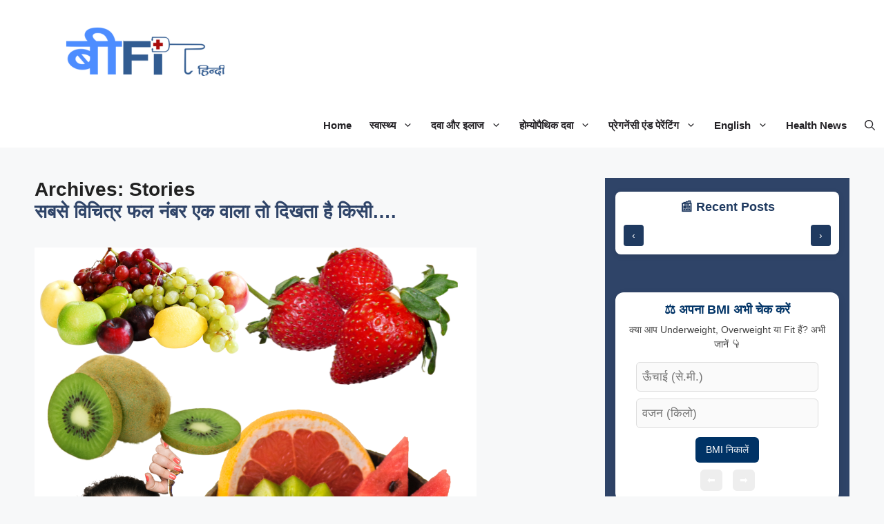

--- FILE ---
content_type: text/html; charset=UTF-8
request_url: https://befithindi.com/web-stories/
body_size: 24636
content:
<!DOCTYPE html><html lang="en-US" prefix="og: https://ogp.me/ns# fb: http://ogp.me/ns/fb#"><head><script data-no-optimize="1">var litespeed_docref=sessionStorage.getItem("litespeed_docref");litespeed_docref&&(Object.defineProperty(document,"referrer",{get:function(){return litespeed_docref}}),sessionStorage.removeItem("litespeed_docref"));</script> <meta charset="UTF-8"><meta name="viewport" content="width=device-width, initial-scale=1"><title>Stories - BeFitHindi</title><meta name="description" content="Stories Archive - BeFitHindi"/><meta name="robots" content="follow, index, noarchive"/><link rel="canonical" href="https://befithindi.com/web-stories/" /><link rel="next" href="https://befithindi.com/web-stories/page/2/" /><meta property="og:locale" content="en_US" /><meta property="og:type" content="article" /><meta property="og:title" content="Stories - BeFitHindi" /><meta property="og:description" content="Stories Archive - BeFitHindi" /><meta property="og:url" content="https://befithindi.com/web-stories/" /><meta property="og:site_name" content="BeFitHindi" /><meta property="article:publisher" content="https://www.facebook.com/Befithindi-105251862276714" /><meta name="twitter:card" content="summary_large_image" /><meta name="twitter:title" content="Stories - BeFitHindi" /><meta name="twitter:description" content="Stories Archive - BeFitHindi" /><meta name="twitter:site" content="@rawatankit777@gmail.com" /> <script type="application/ld+json" class="rank-math-schema">{"@context":"https://schema.org","@graph":[{"@type":"Place","@id":"https://befithindi.com/#place","address":{"@type":"PostalAddress","addressCountry":"India"}},{"@type":"Organization","@id":"https://befithindi.com/#organization","name":"BefitHindi","url":"https://befithindi.com","sameAs":["https://www.facebook.com/Befithindi-105251862276714","https://twitter.com/rawatankit777@gmail.com"],"address":{"@type":"PostalAddress","addressCountry":"India"},"logo":{"@type":"ImageObject","@id":"https://befithindi.com/#logo","url":"https://befithindi.com/wp-content/uploads/2022/07/befit-logo.png.webp","contentUrl":"https://befithindi.com/wp-content/uploads/2022/07/befit-logo.png.webp","caption":"BeFitHindi","inLanguage":"en-US","width":"763","height":"236"},"legalName":"rawatankit777@gmail.com","location":{"@id":"https://befithindi.com/#place"}},{"@type":"WebSite","@id":"https://befithindi.com/#website","url":"https://befithindi.com","name":"BeFitHindi","publisher":{"@id":"https://befithindi.com/#organization"},"inLanguage":"en-US"},{"@type":"BreadcrumbList","@id":"https://befithindi.com/web-stories/#breadcrumb","itemListElement":[{"@type":"ListItem","position":"1","item":{"@id":"https://befithindi.com","name":"Home"}},{"@type":"ListItem","position":"2","item":{"@id":"https://befithindi.com/web-stories/","name":"Stories"}}]},{"@type":"CollectionPage","@id":"https://befithindi.com/web-stories/#webpage","url":"https://befithindi.com/web-stories/","name":"Stories - BeFitHindi","isPartOf":{"@id":"https://befithindi.com/#website"},"inLanguage":"en-US","breadcrumb":{"@id":"https://befithindi.com/web-stories/#breadcrumb"}}]}</script> <link rel='dns-prefetch' href='//www.googletagmanager.com' /><link rel='dns-prefetch' href='//pagead2.googlesyndication.com' /><link rel='dns-prefetch' href='//fundingchoicesmessages.google.com' /><link href='https://fonts.gstatic.com' crossorigin rel='preconnect' /><link href='https://fonts.googleapis.com' crossorigin rel='preconnect' /><link rel="alternate" type="application/rss+xml" title="BeFitHindi &raquo; Feed" href="https://befithindi.com/feed/" /><link rel="alternate" type="application/rss+xml" title="BeFitHindi &raquo; Comments Feed" href="https://befithindi.com/comments/feed/" /><link rel="alternate" type="application/rss+xml" title="BeFitHindi &raquo; Stories Feed" href="https://befithindi.com/web-stories/feed/" /><style id='wp-img-auto-sizes-contain-inline-css'>img:is([sizes=auto i],[sizes^="auto," i]){contain-intrinsic-size:3000px 1500px}
/*# sourceURL=wp-img-auto-sizes-contain-inline-css */</style><style id="litespeed-ccss">html{overflow-x:hidden!important}html:not([amp4ads]),html:not([amp4ads]) body{height:auto!important}html:not([amp4ads]) body{margin:0!important}body{-webkit-text-size-adjust:100%;-moz-text-size-adjust:100%;-ms-text-size-adjust:100%;text-size-adjust:100%}amp-story-page,amp-story[standalone]{min-height:1px!important;display:block!important;height:100%!important;margin:0!important;padding:0!important;overflow:hidden!important;width:100%!important}amp-story[standalone]{background-color:#000!important;position:relative!important}amp-story-page{background-color:#757575}[hidden]{display:none!important}[layout=nodisplay]:not(.i-amphtml-element){display:none!important}.i-amphtml-layout-fixed{display:inline-block;position:relative}.i-amphtml-layout-container{display:block;position:relative}.i-amphtml-layout-fill{display:block;overflow:hidden!important;position:absolute;top:0;left:0;bottom:0;right:0}.i-amphtml-layout-size-defined{overflow:hidden!important}[layout]:not(.i-amphtml-element){position:relative;overflow:hidden!important;color:transparent!important}[layout]:not([layout=container]):not(.i-amphtml-element)>*{display:none}[layout]:not([layout=container]):not(.i-amphtml-element){color:transparent!important;line-height:0!important}amp-analytics,amp-story-auto-ads{position:fixed!important;top:0!important;width:1px!important;height:1px!important;overflow:hidden!important;visibility:hidden}amp-story{visibility:hidden!important}h1{font-weight:400}amp-story-page{background-color:#131516}amp-story-grid-layer{overflow:visible}@media not all and (min-resolution:.001dpcm){@media{p.text-wrapper>span{font-size:calc(100% - .5px)}}}.page-fullbleed-area,.page-background-overlay-area{position:absolute;overflow:hidden;width:100%;left:0;height:calc(1.1851851851852*100%);top:calc((1 - 1.1851851851852)*100%/2)}.element-overlay-area{position:absolute;width:100%;height:100%;top:0;left:0}.page-safe-area{overflow:visible;position:absolute;top:0;bottom:0;left:0;right:0;width:100%;height:calc(.84375*100%);margin:auto 0}.mask{position:absolute;overflow:hidden}.fill{position:absolute;top:0;left:0;right:0;bottom:0;margin:0}._1a1c2e5{background-color:#9b7c2c}._6120891{position:absolute;left:0;top:-9.25926%;width:100%;height:118.51852%;opacity:1}._89d52dd{width:100%;height:100%;display:block;position:absolute;top:0;left:0;z-index:0}._899703a{position:absolute;width:177.06667%;height:100%;left:-38.53333%;top:0%}._5894a3f{background-image:linear-gradient(.5turn,#fff0 40%,rgb(0 0 0/.5) 100%)}._ff48196{position:absolute;left:43.4466%;top:97.411%;width:66.01942%;height:2.42718%;opacity:1}._8cb31b2{width:100%;height:100%;display:block;position:absolute;top:0;left:0;z-index:0;border-radius:.73529411764706% .73529411764706% .73529411764706% .73529411764706%/13.333333333333% 13.333333333333% 13.333333333333% 13.333333333333%}._5b59ff7{white-space:pre-line;overflow-wrap:break-word;word-break:break-word;margin:-.067210477941176%0;font-family:"Roboto",sans-serif;font-size:.210356em;line-height:1.2;text-align:left;padding:0;color:#000}._8f2ba76{color:#eee}._85da725{position:absolute;left:9.2233%;top:79.28803%;width:78.8835%;height:14.56311%;opacity:1}._5b99d10{white-space:pre-line;overflow-wrap:break-word;word-break:break-word;margin:.34254807692308%0;font-family:"Arimo",sans-serif;font-size:.307443em;line-height:1;text-align:justify;padding:1.8461538461538% 1.8461538461538%;color:#000}._0d19fc1{font-weight:700;color:#fff;letter-spacing:.05em}._2dc58f3{position:absolute;left:13.1068%;top:71.52104%;width:63.34951%;height:4.85437%;opacity:1}._9550f34{white-space:pre-line;overflow-wrap:break-word;word-break:break-word;margin:1.5214559386973%0;font-family:"Alegreya",serif;font-size:.355987em;line-height:1;text-align:left;padding:0;color:#000}._2209478{font-weight:700;color:#eee}body{-webkit-animation:-amp-start 8s steps(1,end) 0s 1 normal both;-moz-animation:-amp-start 8s steps(1,end) 0s 1 normal both;-ms-animation:-amp-start 8s steps(1,end) 0s 1 normal both;animation:-amp-start 8s steps(1,end) 0s 1 normal both}@-webkit-keyframes -amp-start{from{visibility:hidden}to{visibility:visible}}@-moz-keyframes -amp-start{from{visibility:hidden}to{visibility:visible}}@-ms-keyframes -amp-start{from{visibility:hidden}to{visibility:visible}}@-o-keyframes -amp-start{from{visibility:hidden}to{visibility:visible}}@keyframes -amp-start{from{visibility:hidden}to{visibility:visible}}amp-story[standalone]{background-color:#000}amp-story{font-display:optional}amp-story-grid-layer *{box-sizing:border-box;margin:0}[template=vertical]{-ms-flex-line-pack:start;align-content:start;grid-gap:16px;-ms-flex-pack:stretch;justify-content:stretch;justify-items:start}[template=vertical]>*{width:100%}amp-story-grid-layer{padding:68px 32px 32px}:root{--story-page-vw:1vw!important;--story-page-vh:var(--story-dvh,1vh)!important;--story-page-vmin:min(var(--story-page-vw),var(--story-page-vh))!important;--story-page-vmax:max(var(--story-page-vw),var(--story-page-vh))!important;--story-100dvh:calc(var(--story-dvh, 1vh)*100)!important;--story-font-size:calc(var(--story-page-vh, 8px)*2.5)!important;font-size:var(--story-font-size)}@supports (height:1dvh){:root{--story-dvh:1dvh!important}}body{animation:none!important;-webkit-animation:none!important;-moz-animation:none!important;-ms-animation:none!important}amp-story,amp-story-page{contain:strict!important;overflow:hidden!important;-webkit-touch-callout:none!important}amp-story-grid-layer{contain:size layout!important;-webkit-touch-callout:none!important}@media (prefers-reduced-motion:reduce){*,:after,:before{animation-duration:0s!important}}amp-story{position:relative!important;text-rendering:geometricPrecision!important;-ms-touch-action:manipulation!important;touch-action:manipulation!important}amp-story,html:root,html:root body{height:100%!important;width:100%!important}html:root,html:root body{font-size:calc(var(--story-page-vh, 8px)*2.5);margin:0!important;padding:0!important;border:0!important}p{font-size:1rem}h1{font-size:2rem}amp-story[standalone]{-ms-flex-item-align:center!important;align-self:center!important;box-shadow:2px 2px 20px rgb(0 0 0/.5)!important;height:100%!important;justify-self:center!important;max-height:initial!important;max-width:initial!important;min-height:initial!important;min-width:initial!important;visibility:visible!important}amp-story[standalone]:-ms-fullscreen{height:100vh!important;max-height:none!important;max-width:none!important}amp-story-page{bottom:0!important;height:auto!important;left:0!important;position:absolute!important;right:0!important;top:0!important;opacity:1!important;-ms-touch-action:none!important;touch-action:none!important;z-index:0!important}amp-story-grid-layer{position:absolute!important;right:0!important;bottom:0!important;left:0!important}amp-story-grid-layer{box-sizing:border-box!important;display:grid!important;top:0!important;z-index:2!important}:root:not(.i-amphtml-story-vertical) amp-story{position:absolute!important;top:0;left:0}[template=vertical]{grid-auto-flow:row!important;grid-template-columns:100%!important}[aspect-ratio]{margin:auto;width:var(--i-amphtml-story-layer-width,100%);height:var(--i-amphtml-story-layer-height,100%);font-size:calc(var(--i-amphtml-story-layer-height)/10);margin-left:calc((var(--story-page-vw, 1%)*100 - var(--i-amphtml-story-layer-width, 100%))*0.5);--i-amphtml-aspect-ratio-float:calc(var(--aspect-ratio))!important;--i-amphtml-story-page-width:calc(var(--story-page-vw, 1vw)*100)!important;--i-amphtml-story-page-height:calc(var(--story-page-vh, 1vh)*100)!important;--i-amphtml-story-unscaled-width:min(var(--i-amphtml-story-page-width),calc(var(--i-amphtml-story-page-height)*var(--i-amphtml-aspect-ratio-float)))!important;--i-amphtml-story-unscaled-height:min(var(--i-amphtml-story-page-height),calc(var(--i-amphtml-story-page-width)/var(--i-amphtml-aspect-ratio-float)))!important;--i-amphtml-story-layer-width:calc(var(--i-amphtml-story-unscaled-width)*var(--scaling-factor, 1))!important;--i-amphtml-story-layer-height:calc(var(--i-amphtml-story-unscaled-height)*var(--scaling-factor, 1))!important}</style><link rel="preload" data-asynced="1" data-optimized="2" as="style" onload="this.onload=null;this.rel='stylesheet'" href="https://befithindi.com/wp-content/litespeed/ucss/bc78dae5d53bc1d7bcae2f83152df8ca.css?ver=e8ad4" /><script data-optimized="1" type="litespeed/javascript" data-src="https://befithindi.com/wp-content/plugins/litespeed-cache/assets/js/css_async.min.js"></script> <style id='global-styles-inline-css'>:root{--wp--preset--aspect-ratio--square: 1;--wp--preset--aspect-ratio--4-3: 4/3;--wp--preset--aspect-ratio--3-4: 3/4;--wp--preset--aspect-ratio--3-2: 3/2;--wp--preset--aspect-ratio--2-3: 2/3;--wp--preset--aspect-ratio--16-9: 16/9;--wp--preset--aspect-ratio--9-16: 9/16;--wp--preset--color--black: #000000;--wp--preset--color--cyan-bluish-gray: #abb8c3;--wp--preset--color--white: #ffffff;--wp--preset--color--pale-pink: #f78da7;--wp--preset--color--vivid-red: #cf2e2e;--wp--preset--color--luminous-vivid-orange: #ff6900;--wp--preset--color--luminous-vivid-amber: #fcb900;--wp--preset--color--light-green-cyan: #7bdcb5;--wp--preset--color--vivid-green-cyan: #00d084;--wp--preset--color--pale-cyan-blue: #8ed1fc;--wp--preset--color--vivid-cyan-blue: #0693e3;--wp--preset--color--vivid-purple: #9b51e0;--wp--preset--color--contrast: var(--contrast);--wp--preset--color--contrast-2: var(--contrast-2);--wp--preset--color--contrast-3: var(--contrast-3);--wp--preset--color--base: var(--base);--wp--preset--color--base-2: var(--base-2);--wp--preset--color--base-3: var(--base-3);--wp--preset--color--accent: var(--accent);--wp--preset--color--accent-2: var(--accent-2);--wp--preset--color--accent-hover: var(--accent-hover);--wp--preset--color--highlight: var(--highlight);--wp--preset--gradient--vivid-cyan-blue-to-vivid-purple: linear-gradient(135deg,rgb(6,147,227) 0%,rgb(155,81,224) 100%);--wp--preset--gradient--light-green-cyan-to-vivid-green-cyan: linear-gradient(135deg,rgb(122,220,180) 0%,rgb(0,208,130) 100%);--wp--preset--gradient--luminous-vivid-amber-to-luminous-vivid-orange: linear-gradient(135deg,rgb(252,185,0) 0%,rgb(255,105,0) 100%);--wp--preset--gradient--luminous-vivid-orange-to-vivid-red: linear-gradient(135deg,rgb(255,105,0) 0%,rgb(207,46,46) 100%);--wp--preset--gradient--very-light-gray-to-cyan-bluish-gray: linear-gradient(135deg,rgb(238,238,238) 0%,rgb(169,184,195) 100%);--wp--preset--gradient--cool-to-warm-spectrum: linear-gradient(135deg,rgb(74,234,220) 0%,rgb(151,120,209) 20%,rgb(207,42,186) 40%,rgb(238,44,130) 60%,rgb(251,105,98) 80%,rgb(254,248,76) 100%);--wp--preset--gradient--blush-light-purple: linear-gradient(135deg,rgb(255,206,236) 0%,rgb(152,150,240) 100%);--wp--preset--gradient--blush-bordeaux: linear-gradient(135deg,rgb(254,205,165) 0%,rgb(254,45,45) 50%,rgb(107,0,62) 100%);--wp--preset--gradient--luminous-dusk: linear-gradient(135deg,rgb(255,203,112) 0%,rgb(199,81,192) 50%,rgb(65,88,208) 100%);--wp--preset--gradient--pale-ocean: linear-gradient(135deg,rgb(255,245,203) 0%,rgb(182,227,212) 50%,rgb(51,167,181) 100%);--wp--preset--gradient--electric-grass: linear-gradient(135deg,rgb(202,248,128) 0%,rgb(113,206,126) 100%);--wp--preset--gradient--midnight: linear-gradient(135deg,rgb(2,3,129) 0%,rgb(40,116,252) 100%);--wp--preset--font-size--small: 13px;--wp--preset--font-size--medium: 20px;--wp--preset--font-size--large: 36px;--wp--preset--font-size--x-large: 42px;--wp--preset--spacing--20: 0.44rem;--wp--preset--spacing--30: 0.67rem;--wp--preset--spacing--40: 1rem;--wp--preset--spacing--50: 1.5rem;--wp--preset--spacing--60: 2.25rem;--wp--preset--spacing--70: 3.38rem;--wp--preset--spacing--80: 5.06rem;--wp--preset--shadow--natural: 6px 6px 9px rgba(0, 0, 0, 0.2);--wp--preset--shadow--deep: 12px 12px 50px rgba(0, 0, 0, 0.4);--wp--preset--shadow--sharp: 6px 6px 0px rgba(0, 0, 0, 0.2);--wp--preset--shadow--outlined: 6px 6px 0px -3px rgb(255, 255, 255), 6px 6px rgb(0, 0, 0);--wp--preset--shadow--crisp: 6px 6px 0px rgb(0, 0, 0);}:where(.is-layout-flex){gap: 0.5em;}:where(.is-layout-grid){gap: 0.5em;}body .is-layout-flex{display: flex;}.is-layout-flex{flex-wrap: wrap;align-items: center;}.is-layout-flex > :is(*, div){margin: 0;}body .is-layout-grid{display: grid;}.is-layout-grid > :is(*, div){margin: 0;}:where(.wp-block-columns.is-layout-flex){gap: 2em;}:where(.wp-block-columns.is-layout-grid){gap: 2em;}:where(.wp-block-post-template.is-layout-flex){gap: 1.25em;}:where(.wp-block-post-template.is-layout-grid){gap: 1.25em;}.has-black-color{color: var(--wp--preset--color--black) !important;}.has-cyan-bluish-gray-color{color: var(--wp--preset--color--cyan-bluish-gray) !important;}.has-white-color{color: var(--wp--preset--color--white) !important;}.has-pale-pink-color{color: var(--wp--preset--color--pale-pink) !important;}.has-vivid-red-color{color: var(--wp--preset--color--vivid-red) !important;}.has-luminous-vivid-orange-color{color: var(--wp--preset--color--luminous-vivid-orange) !important;}.has-luminous-vivid-amber-color{color: var(--wp--preset--color--luminous-vivid-amber) !important;}.has-light-green-cyan-color{color: var(--wp--preset--color--light-green-cyan) !important;}.has-vivid-green-cyan-color{color: var(--wp--preset--color--vivid-green-cyan) !important;}.has-pale-cyan-blue-color{color: var(--wp--preset--color--pale-cyan-blue) !important;}.has-vivid-cyan-blue-color{color: var(--wp--preset--color--vivid-cyan-blue) !important;}.has-vivid-purple-color{color: var(--wp--preset--color--vivid-purple) !important;}.has-black-background-color{background-color: var(--wp--preset--color--black) !important;}.has-cyan-bluish-gray-background-color{background-color: var(--wp--preset--color--cyan-bluish-gray) !important;}.has-white-background-color{background-color: var(--wp--preset--color--white) !important;}.has-pale-pink-background-color{background-color: var(--wp--preset--color--pale-pink) !important;}.has-vivid-red-background-color{background-color: var(--wp--preset--color--vivid-red) !important;}.has-luminous-vivid-orange-background-color{background-color: var(--wp--preset--color--luminous-vivid-orange) !important;}.has-luminous-vivid-amber-background-color{background-color: var(--wp--preset--color--luminous-vivid-amber) !important;}.has-light-green-cyan-background-color{background-color: var(--wp--preset--color--light-green-cyan) !important;}.has-vivid-green-cyan-background-color{background-color: var(--wp--preset--color--vivid-green-cyan) !important;}.has-pale-cyan-blue-background-color{background-color: var(--wp--preset--color--pale-cyan-blue) !important;}.has-vivid-cyan-blue-background-color{background-color: var(--wp--preset--color--vivid-cyan-blue) !important;}.has-vivid-purple-background-color{background-color: var(--wp--preset--color--vivid-purple) !important;}.has-black-border-color{border-color: var(--wp--preset--color--black) !important;}.has-cyan-bluish-gray-border-color{border-color: var(--wp--preset--color--cyan-bluish-gray) !important;}.has-white-border-color{border-color: var(--wp--preset--color--white) !important;}.has-pale-pink-border-color{border-color: var(--wp--preset--color--pale-pink) !important;}.has-vivid-red-border-color{border-color: var(--wp--preset--color--vivid-red) !important;}.has-luminous-vivid-orange-border-color{border-color: var(--wp--preset--color--luminous-vivid-orange) !important;}.has-luminous-vivid-amber-border-color{border-color: var(--wp--preset--color--luminous-vivid-amber) !important;}.has-light-green-cyan-border-color{border-color: var(--wp--preset--color--light-green-cyan) !important;}.has-vivid-green-cyan-border-color{border-color: var(--wp--preset--color--vivid-green-cyan) !important;}.has-pale-cyan-blue-border-color{border-color: var(--wp--preset--color--pale-cyan-blue) !important;}.has-vivid-cyan-blue-border-color{border-color: var(--wp--preset--color--vivid-cyan-blue) !important;}.has-vivid-purple-border-color{border-color: var(--wp--preset--color--vivid-purple) !important;}.has-vivid-cyan-blue-to-vivid-purple-gradient-background{background: var(--wp--preset--gradient--vivid-cyan-blue-to-vivid-purple) !important;}.has-light-green-cyan-to-vivid-green-cyan-gradient-background{background: var(--wp--preset--gradient--light-green-cyan-to-vivid-green-cyan) !important;}.has-luminous-vivid-amber-to-luminous-vivid-orange-gradient-background{background: var(--wp--preset--gradient--luminous-vivid-amber-to-luminous-vivid-orange) !important;}.has-luminous-vivid-orange-to-vivid-red-gradient-background{background: var(--wp--preset--gradient--luminous-vivid-orange-to-vivid-red) !important;}.has-very-light-gray-to-cyan-bluish-gray-gradient-background{background: var(--wp--preset--gradient--very-light-gray-to-cyan-bluish-gray) !important;}.has-cool-to-warm-spectrum-gradient-background{background: var(--wp--preset--gradient--cool-to-warm-spectrum) !important;}.has-blush-light-purple-gradient-background{background: var(--wp--preset--gradient--blush-light-purple) !important;}.has-blush-bordeaux-gradient-background{background: var(--wp--preset--gradient--blush-bordeaux) !important;}.has-luminous-dusk-gradient-background{background: var(--wp--preset--gradient--luminous-dusk) !important;}.has-pale-ocean-gradient-background{background: var(--wp--preset--gradient--pale-ocean) !important;}.has-electric-grass-gradient-background{background: var(--wp--preset--gradient--electric-grass) !important;}.has-midnight-gradient-background{background: var(--wp--preset--gradient--midnight) !important;}.has-small-font-size{font-size: var(--wp--preset--font-size--small) !important;}.has-medium-font-size{font-size: var(--wp--preset--font-size--medium) !important;}.has-large-font-size{font-size: var(--wp--preset--font-size--large) !important;}.has-x-large-font-size{font-size: var(--wp--preset--font-size--x-large) !important;}
/*# sourceURL=global-styles-inline-css */</style><style id='classic-theme-styles-inline-css'>/*! This file is auto-generated */
.wp-block-button__link{color:#fff;background-color:#32373c;border-radius:9999px;box-shadow:none;text-decoration:none;padding:calc(.667em + 2px) calc(1.333em + 2px);font-size:1.125em}.wp-block-file__button{background:#32373c;color:#fff;text-decoration:none}
/*# sourceURL=/wp-includes/css/classic-themes.min.css */</style><style id='generate-style-inline-css'>body{background-color:var(--base-2);color:var(--contrast);}a{color:#1b78e2;}a:hover, a:focus, a:active{color:var(--contrast);}.grid-container{max-width:1280px;}.wp-block-group__inner-container{max-width:1280px;margin-left:auto;margin-right:auto;}:root{--contrast:#212121;--contrast-2:#2f4468;--contrast-3:#878787;--base:#fafafa;--base-2:#f7f8f9;--base-3:#ffffff;--accent:#242226;--accent-2:#1b78e2;--accent-hover:#35343a;--highlight:#83b0de;}:root .has-contrast-color{color:var(--contrast);}:root .has-contrast-background-color{background-color:var(--contrast);}:root .has-contrast-2-color{color:var(--contrast-2);}:root .has-contrast-2-background-color{background-color:var(--contrast-2);}:root .has-contrast-3-color{color:var(--contrast-3);}:root .has-contrast-3-background-color{background-color:var(--contrast-3);}:root .has-base-color{color:var(--base);}:root .has-base-background-color{background-color:var(--base);}:root .has-base-2-color{color:var(--base-2);}:root .has-base-2-background-color{background-color:var(--base-2);}:root .has-base-3-color{color:var(--base-3);}:root .has-base-3-background-color{background-color:var(--base-3);}:root .has-accent-color{color:var(--accent);}:root .has-accent-background-color{background-color:var(--accent);}:root .has-accent-2-color{color:var(--accent-2);}:root .has-accent-2-background-color{background-color:var(--accent-2);}:root .has-accent-hover-color{color:var(--accent-hover);}:root .has-accent-hover-background-color{background-color:var(--accent-hover);}:root .has-highlight-color{color:var(--highlight);}:root .has-highlight-background-color{background-color:var(--highlight);}.gp-modal:not(.gp-modal--open):not(.gp-modal--transition){display:none;}.gp-modal--transition:not(.gp-modal--open){pointer-events:none;}.gp-modal-overlay:not(.gp-modal-overlay--open):not(.gp-modal--transition){display:none;}.gp-modal__overlay{display:none;position:fixed;top:0;left:0;right:0;bottom:0;background:rgba(0,0,0,0.2);display:flex;justify-content:center;align-items:center;z-index:10000;backdrop-filter:blur(3px);transition:opacity 500ms ease;opacity:0;}.gp-modal--open:not(.gp-modal--transition) .gp-modal__overlay{opacity:1;}.gp-modal__container{max-width:100%;max-height:100vh;transform:scale(0.9);transition:transform 500ms ease;padding:0 10px;}.gp-modal--open:not(.gp-modal--transition) .gp-modal__container{transform:scale(1);}.search-modal-fields{display:flex;}.gp-search-modal .gp-modal__overlay{align-items:flex-start;padding-top:25vh;background:var(--gp-search-modal-overlay-bg-color);}.search-modal-form{width:500px;max-width:100%;background-color:var(--gp-search-modal-bg-color);color:var(--gp-search-modal-text-color);}.search-modal-form .search-field, .search-modal-form .search-field:focus{width:100%;height:60px;background-color:transparent;border:0;appearance:none;color:currentColor;}.search-modal-fields button, .search-modal-fields button:active, .search-modal-fields button:focus, .search-modal-fields button:hover{background-color:transparent;border:0;color:currentColor;width:60px;}body, button, input, select, textarea{font-family:inherit;font-size:17px;}@media (max-width:768px){body, button, input, select, textarea{font-size:16px;}}.main-title{font-size:25px;}.widget-title{font-weight:600;}button:not(.menu-toggle),html input[type="button"],input[type="reset"],input[type="submit"],.button,.wp-block-button .wp-block-button__link{font-size:14px;}h1{font-weight:800;font-size:28px;}@media (max-width:768px){h1{font-size:24px;}}h2{font-weight:800;font-size:27px;}@media (max-width:768px){h2{font-size:19px;}}h3{font-weight:800;font-size:22px;}@media (max-width:768px){h3{font-size:14px;}}.main-navigation a, .main-navigation .menu-toggle, .main-navigation .menu-bar-items{font-weight:600;}.top-bar{background-color:#fafafa;color:var(--accent);}.top-bar a{color:var(--accent-2);}.top-bar a:hover{color:#303030;}.site-header{background-color:var(--base-3);color:#3a3a3a;}.site-header a{color:#3a3a3a;}.site-header a:hover{color:var(--accent);}.main-title a,.main-title a:hover{color:#ffffff;}.site-description{color:var(--contrast-2);}.mobile-menu-control-wrapper .menu-toggle,.mobile-menu-control-wrapper .menu-toggle:hover,.mobile-menu-control-wrapper .menu-toggle:focus,.has-inline-mobile-toggle #site-navigation.toggled{background-color:rgba(0, 0, 0, 0.02);}.main-navigation,.main-navigation ul ul{background-color:var(--base-3);}.main-navigation .main-nav ul li a, .main-navigation .menu-toggle, .main-navigation .menu-bar-items{color:var(--accent);}.main-navigation .main-nav ul li:not([class*="current-menu-"]):hover > a, .main-navigation .main-nav ul li:not([class*="current-menu-"]):focus > a, .main-navigation .main-nav ul li.sfHover:not([class*="current-menu-"]) > a, .main-navigation .menu-bar-item:hover > a, .main-navigation .menu-bar-item.sfHover > a{color:var(--accent-2);}button.menu-toggle:hover,button.menu-toggle:focus{color:var(--accent);}.main-navigation .main-nav ul li[class*="current-menu-"] > a{color:var(--accent);}.navigation-search input[type="search"],.navigation-search input[type="search"]:active, .navigation-search input[type="search"]:focus, .main-navigation .main-nav ul li.search-item.active > a, .main-navigation .menu-bar-items .search-item.active > a{color:var(--accent-2);}.main-navigation ul ul{background-color:var(--base);}.main-navigation .main-nav ul ul li:not([class*="current-menu-"]):hover > a,.main-navigation .main-nav ul ul li:not([class*="current-menu-"]):focus > a, .main-navigation .main-nav ul ul li.sfHover:not([class*="current-menu-"]) > a{color:var(--accent);background-color:var(--accent-2);}.main-navigation .main-nav ul ul li[class*="current-menu-"] > a{background-color:var(--accent);}.separate-containers .inside-article, .separate-containers .comments-area, .separate-containers .page-header, .one-container .container, .separate-containers .paging-navigation, .inside-page-header{color:var(--accent);background-color:var(--base-2);}.inside-article a,.paging-navigation a,.comments-area a,.page-header a{color:var(--contrast);}.inside-article a:hover,.paging-navigation a:hover,.comments-area a:hover,.page-header a:hover{color:var(--accent-2);}.entry-header h1,.page-header h1{color:var(--contrast);}.entry-title a{color:var(--contrast-2);}.entry-title a:hover{color:var(--accent-hover);}.entry-meta{color:var(--contrast);}.entry-meta a{color:var(--contrast-2);}.entry-meta a:hover{color:var(--accent-hover);}h1{color:var(--contrast-2);}h2{color:var(--contrast-2);}h3{color:var(--contrast-2);}.sidebar .widget{color:var(--base);background-color:var(--contrast-2);}.sidebar .widget a{color:var(--accent);}.sidebar .widget a:hover{color:var(--accent-2);}.sidebar .widget .widget-title{color:var(--contrast-2);}.footer-widgets{color:var(--base-3);background-color:var(--contrast-2);}.footer-widgets a{color:var(--base-3);}.footer-widgets a:hover{color:var(--base-3);}.footer-widgets .widget-title{color:var(--base-2);}.site-info{color:var(--contrast-2);}.site-info a{color:var(--contrast-2);}.site-info a:hover{color:var(--accent-hover);}.footer-bar .widget_nav_menu .current-menu-item a{color:var(--accent-hover);}input[type="text"],input[type="email"],input[type="url"],input[type="password"],input[type="search"],input[type="tel"],input[type="number"],textarea,select{color:var(--contrast);background-color:#fafafa;border-color:var(--contrast);}input[type="text"]:focus,input[type="email"]:focus,input[type="url"]:focus,input[type="password"]:focus,input[type="search"]:focus,input[type="tel"]:focus,input[type="number"]:focus,textarea:focus,select:focus{color:var(--contrast-3);background-color:#ffffff;border-color:var(--contrast-3);}button,html input[type="button"],input[type="reset"],input[type="submit"],a.button,a.wp-block-button__link:not(.has-background){color:#ffffff;background-color:#55555e;}button:hover,html input[type="button"]:hover,input[type="reset"]:hover,input[type="submit"]:hover,a.button:hover,button:focus,html input[type="button"]:focus,input[type="reset"]:focus,input[type="submit"]:focus,a.button:focus,a.wp-block-button__link:not(.has-background):active,a.wp-block-button__link:not(.has-background):focus,a.wp-block-button__link:not(.has-background):hover{color:var(--accent);background-color:#3f4047;}a.generate-back-to-top{background-color:rgba( 0,0,0,0.4 );color:#ffffff;}a.generate-back-to-top:hover,a.generate-back-to-top:focus{background-color:rgba( 0,0,0,0.6 );color:#ffffff;}:root{--gp-search-modal-bg-color:var(--base-3);--gp-search-modal-text-color:var(--contrast);--gp-search-modal-overlay-bg-color:var(--highlight);}@media (max-width: 755px){.main-navigation .menu-bar-item:hover > a, .main-navigation .menu-bar-item.sfHover > a{background:none;color:var(--accent);}}.inside-top-bar{padding:10px;}.inside-top-bar.grid-container{max-width:1300px;}.inside-header{padding:40px;}.inside-header.grid-container{max-width:1360px;}.separate-containers .inside-article, .separate-containers .comments-area, .separate-containers .page-header, .separate-containers .paging-navigation, .one-container .site-content, .inside-page-header{padding:44px 50px 50px 50px;}.site-main .wp-block-group__inner-container{padding:44px 50px 50px 50px;}.separate-containers .paging-navigation{padding-top:20px;padding-bottom:20px;}.entry-content .alignwide, body:not(.no-sidebar) .entry-content .alignfull{margin-left:-50px;width:calc(100% + 100px);max-width:calc(100% + 100px);}.one-container.right-sidebar .site-main,.one-container.both-right .site-main{margin-right:50px;}.one-container.left-sidebar .site-main,.one-container.both-left .site-main{margin-left:50px;}.one-container.both-sidebars .site-main{margin:0px 50px 0px 50px;}.sidebar .widget, .page-header, .widget-area .main-navigation, .site-main > *{margin-bottom:0px;}.separate-containers .site-main{margin:0px;}.both-right .inside-left-sidebar,.both-left .inside-left-sidebar{margin-right:0px;}.both-right .inside-right-sidebar,.both-left .inside-right-sidebar{margin-left:0px;}.one-container.archive .post:not(:last-child):not(.is-loop-template-item), .one-container.blog .post:not(:last-child):not(.is-loop-template-item){padding-bottom:50px;}.separate-containers .featured-image{margin-top:0px;}.separate-containers .inside-right-sidebar, .separate-containers .inside-left-sidebar{margin-top:0px;margin-bottom:0px;}.main-navigation .main-nav ul li a,.menu-toggle,.main-navigation .menu-bar-item > a{padding-left:13px;padding-right:13px;line-height:64px;}.main-navigation .main-nav ul ul li a{padding:10px 13px 10px 13px;}.navigation-search input[type="search"]{height:64px;}.rtl .menu-item-has-children .dropdown-menu-toggle{padding-left:13px;}.menu-item-has-children .dropdown-menu-toggle{padding-right:13px;}.rtl .main-navigation .main-nav ul li.menu-item-has-children > a{padding-right:13px;}.widget-area .widget{padding:20px 15px 15px 15px;}.footer-widgets-container.grid-container{max-width:1360px;}.inside-site-info{padding:20px;}.inside-site-info.grid-container{max-width:1320px;}@media (max-width:768px){.separate-containers .inside-article, .separate-containers .comments-area, .separate-containers .page-header, .separate-containers .paging-navigation, .one-container .site-content, .inside-page-header{padding:15px 5px 10px 13px;}.site-main .wp-block-group__inner-container{padding:15px 5px 10px 13px;}.inside-site-info{padding-right:10px;padding-left:10px;}.entry-content .alignwide, body:not(.no-sidebar) .entry-content .alignfull{margin-left:-13px;width:calc(100% + 18px);max-width:calc(100% + 18px);}.one-container .site-main .paging-navigation{margin-bottom:0px;}}/* End cached CSS */.is-right-sidebar{width:30%;}.is-left-sidebar{width:30%;}.site-content .content-area{width:70%;}@media (max-width:768px){.main-navigation .menu-toggle,.sidebar-nav-mobile:not(#sticky-placeholder){display:block;}.main-navigation ul,.gen-sidebar-nav,.main-navigation:not(.slideout-navigation):not(.toggled) .main-nav > ul,.has-inline-mobile-toggle #site-navigation .inside-navigation > *:not(.navigation-search):not(.main-nav){display:none;}.nav-align-right .inside-navigation,.nav-align-center .inside-navigation{justify-content:space-between;}}
/*# sourceURL=generate-style-inline-css */</style><style id='generateblocks-inline-css'>.gb-container-54bdbf29{background-color:var(--base-3);}.gb-container-54bdbf29 > .gb-inside-container{padding:30px 15px;max-width:1280px;margin-left:auto;margin-right:auto;}.gb-grid-wrapper > .gb-grid-column-54bdbf29 > .gb-container{display:flex;flex-direction:column;height:100%;}.gb-grid-wrapper > .gb-grid-column-575bd592{width:100%;}.gb-grid-wrapper > .gb-grid-column-575bd592 > .gb-container{display:flex;flex-direction:column;height:100%;}.gb-grid-wrapper > .gb-grid-column-43782c6d{width:33.33%;}.gb-grid-wrapper > .gb-grid-column-43782c6d > .gb-container{display:flex;flex-direction:column;height:100%;}.gb-grid-wrapper > .gb-grid-column-0a946f6e{width:66.66%;}.gb-grid-wrapper > .gb-grid-column-0a946f6e > .gb-container{justify-content:center;display:flex;flex-direction:column;height:100%;}.gb-container-78bf5d2a{text-align:left;max-width:360px;margin-left:auto;margin-right:auto;}.gb-container-78bf5d2a > .gb-inside-container{max-width:360px;margin-left:auto;margin-right:auto;}.gb-grid-wrapper > .gb-grid-column-78bf5d2a > .gb-container{display:flex;flex-direction:column;height:100%;}h2.gb-headline-49073255{font-size:24px;text-align:center;padding:7px;border-radius:40px;color:var(--base-3);background-color:var(--accent);}h3.gb-headline-b966b689{font-size:14px;font-weight:600;margin-bottom:5px;}h3.gb-headline-b966b689 a{color:var(--contrast-2);}h3.gb-headline-b966b689 a:hover{color:var(--accent-hover);}.gb-grid-wrapper-44bb43ff{display:flex;flex-wrap:wrap;}.gb-grid-wrapper-44bb43ff > .gb-grid-column{box-sizing:border-box;padding-bottom:10px;}.gb-grid-wrapper-b8bdf05f{display:flex;flex-wrap:wrap;margin-left:-15px;}.gb-grid-wrapper-b8bdf05f > .gb-grid-column{box-sizing:border-box;padding-left:15px;padding-bottom:10px;}.gb-image-60986357{object-fit:cover;vertical-align:middle;}@media (max-width: 1024px) {.gb-container-78bf5d2a > .gb-inside-container{padding-right:15px;padding-left:15px;}.gb-grid-wrapper-b8bdf05f{align-items:center;}}@media (max-width: 767px) {.gb-grid-wrapper > .gb-grid-column-43782c6d{width:33.33%;}.gb-grid-wrapper > .gb-grid-column-0a946f6e{width:66.66%;}h3.gb-headline-b966b689{font-size:14px;}.gb-image-60986357{width:100%;}}:root{--gb-container-width:1280px;}.gb-container .wp-block-image img{vertical-align:middle;}.gb-grid-wrapper .wp-block-image{margin-bottom:0;}.gb-highlight{background:none;}.gb-shape{line-height:0;}
/*# sourceURL=generateblocks-inline-css */</style> <script type="litespeed/javascript" data-src="https://befithindi.com/wp-includes/js/jquery/jquery.min.js" id="jquery-core-js"></script> 
 <script type="litespeed/javascript" data-src="https://www.googletagmanager.com/gtag/js?id=G-XLLFZC19P7" id="google_gtagjs-js"></script> <script id="google_gtagjs-js-after" type="litespeed/javascript">window.dataLayer=window.dataLayer||[];function gtag(){dataLayer.push(arguments)}
gtag("set","linker",{"domains":["befithindi.com"]});gtag("js",new Date());gtag("set","developer_id.dZTNiMT",!0);gtag("config","G-XLLFZC19P7")</script> <link rel="https://api.w.org/" href="https://befithindi.com/wp-json/" /><link rel="EditURI" type="application/rsd+xml" title="RSD" href="https://befithindi.com/xmlrpc.php?rsd" /><meta name="generator" content="WordPress 6.9" /><meta name="generator" content="Site Kit by Google 1.171.0" /><script type="litespeed/javascript" data-src="https://pagead2.googlesyndication.com/pagead/js/adsbygoogle.js?client=ca-pub-7640389250038897"
     crossorigin="anonymous"></script> <meta name="google-adsense-platform-account" content="ca-host-pub-2644536267352236"><meta name="google-adsense-platform-domain" content="sitekit.withgoogle.com"><meta name="onesignal" content="wordpress-plugin"/> <script type="litespeed/javascript">window.OneSignalDeferred=window.OneSignalDeferred||[];OneSignalDeferred.push(function(OneSignal){var oneSignal_options={};window._oneSignalInitOptions=oneSignal_options;oneSignal_options.serviceWorkerParam={scope:'/wp-content/plugins/onesignal-free-web-push-notifications/sdk_files/push/onesignal/'};oneSignal_options.serviceWorkerPath='OneSignalSDKWorker.js';OneSignal.Notifications.setDefaultUrl("https://befithindi.com");oneSignal_options.wordpress=!0;oneSignal_options.appId='40420c6e-67ff-4d52-ab75-8e109a289818';oneSignal_options.allowLocalhostAsSecureOrigin=!0;oneSignal_options.welcomeNotification={};oneSignal_options.welcomeNotification.title="हिंदी भाषा से प्रेम करते है और अगर आपको भारतीय होने का गर्व है तो हमे सब्सक्राइब करे,....";oneSignal_options.welcomeNotification.message="आपका बहुत धन्यवाद्....";oneSignal_options.path="https://befithindi.com/wp-content/plugins/onesignal-free-web-push-notifications/sdk_files/";oneSignal_options.promptOptions={};oneSignal_options.notifyButton={};oneSignal_options.notifyButton.enable=!0;oneSignal_options.notifyButton.position='bottom-left';oneSignal_options.notifyButton.theme='default';oneSignal_options.notifyButton.size='small';oneSignal_options.notifyButton.showCredit=!0;oneSignal_options.notifyButton.text={};OneSignal.init(window._oneSignalInitOptions);OneSignal.Slidedown.promptPush()});function documentInitOneSignal(){var oneSignal_elements=document.getElementsByClassName("OneSignal-prompt");var oneSignalLinkClickHandler=function(event){OneSignal.Notifications.requestPermission();event.preventDefault()};for(var i=0;i<oneSignal_elements.length;i++)
oneSignal_elements[i].addEventListener('click',oneSignalLinkClickHandler,!1);}
if(document.readyState==='complete'){documentInitOneSignal()}else{window.addEventListener("load",function(event){documentInitOneSignal()})}</script> <script id="google_gtagjs" type="litespeed/javascript" data-src="https://www.googletagmanager.com/gtag/js?id=G-XLLFZC19P7"></script> <script id="google_gtagjs-inline" type="litespeed/javascript">window.dataLayer=window.dataLayer||[];function gtag(){dataLayer.push(arguments)}gtag('js',new Date());gtag('config','G-XLLFZC19P7',{})</script>  <script type="litespeed/javascript" data-src="https://pagead2.googlesyndication.com/pagead/js/adsbygoogle.js?client=ca-pub-7640389250038897&amp;host=ca-host-pub-2644536267352236" crossorigin="anonymous"></script> <link rel="icon" href="https://befithindi.com/wp-content/uploads/2022/05/cropped-top-bar-logo-32x32.png" sizes="32x32" /><link rel="icon" href="https://befithindi.com/wp-content/uploads/2022/05/cropped-top-bar-logo-192x192.png" sizes="192x192" /><link rel="apple-touch-icon" href="https://befithindi.com/wp-content/uploads/2022/05/cropped-top-bar-logo-180x180.png" /><meta name="msapplication-TileImage" content="https://befithindi.com/wp-content/uploads/2022/05/cropped-top-bar-logo-270x270.png" /><style id="wp-custom-css">/* Hide the entire comment section */
#comments, 
.comments-area, 
.comment-respond {
    display: none !important;
}

/* Optional: remove any comment form styling leftover */
.comment-form {
    display: none !important;
}

.health-tools-slider {
  background: #fff;
  border-radius: 12px;
  box-shadow: 0 4px 12px rgba(0,0,0,0.1);
  padding: 15px;
  text-align: center;
  overflow: hidden;
  position: relative;
}

.health-tools-slider h3 {
  font-size: 18px;
  margin-bottom: 8px;
  color: #003366;
}

.health-tools-slider p {
  font-size: 14px;
  color: #444;
  margin-bottom: 10px;
}

.health-tools-slider input, 
.health-tools-slider select {
  width: 90%;
  padding: 8px;
  margin: 5px 0;
  border: 1px solid #ddd;
  border-radius: 6px;
}

.health-tools-slider button {
  background: #003366;
  color: #fff;
  border: none;
  padding: 8px 15px;
  margin-top: 8px;
  border-radius: 6px;
  cursor: pointer;
}

.tool-slide {
  display: none;
}

.tool-slide.active {
  display: block;
}

.slider-controls {
  margin-top: 10px;
}

.slider-controls button {
  background: #eee;
  border: none;
  padding: 5px 10px;
  margin: 0 5px;
  border-radius: 6px;
  cursor: pointer;
}
/* Webinsights author box*/

.webinsights-author-box {
	padding: 5%;
	padding-bottom: 12px;
	margin-top: 30px;
	font-size: 0.9em;
	background-color: #fff;
	display: -webkit-box;
	display: -ms-flexbox;
	display: flex;
	-webkit-box-align: center;
	-ms-flex-align: center;
	align-items: center;
    box-shadow: rgb(23 43 99 / 30%) 0 2px 10px;
    border-radius: 29px;
}

.webinsights-author-box .insights-avatar {
	width: 455px;
	height: auto;
	border-radius: 150%;
	margin-right: 30px;
}
.webinsights-author-box .insights-avatar img {
		border-radius: 100%;
	}
.author-title {
	margin-bottom: 0.1em;
	font-weight: 600;
	font-size:18px;
}
.author-description {
	line-height: 1.6em;
	font-size:16px;	
}
.author-links a {
	margin-top: -1.5em;
	font-size: 2em;
	line-height: 2em;
	float: left;
}
@media (max-width: 768px) {
	.webinsights-author-box {
		padding: 20px;
		padding-bottom: 25px;
		margin-top: 60px;
		flex-direction: column;
		text-align: center;
	}
	.webinsights-author-box .insights-avatar {
		margin-right: 0;
		width: 100%;
		margin-top: -60px; 
	}
	.webinsights-author-box .insights-avatar img {
		max-width: 100px; 
	}
	.author-links a {
		float: none;
		align-self: center;
	}
	.author-description {
		margin-bottom: -0.1em;
	}
}
/*end of webinsights author box*/


.webinsights-social-wrapper {
    margin: 30px 0;
    font-size: 0;
}

.webinsights-social-wrapper span {
    font-weight: bold;
    padding-right: 10px;
    font-size: 16px;
}

.webinsights-social-sharing {
    font-size: 17px;
    padding: 7px 20px;
}

@media only screen and (max-width: 600px) {
    .webinsights-social-sharing {
        font-size: 17px;
        padding: 6px 17px;
        display: inline-block;
    }
	.webinsights-social-wrapper {
    margin: 30px 0px;
    font-size: 0;
}


}

.webinsights-social-sharing svg {
    position: relative;
    top: 0.15em;
    display: inline-block;
}

.webinsights-social-sharing:first-of-type {
    border-radius: 100px 0 0 100px;
}

.webinsights-social-sharing:last-of-type {
    border-radius: 0 100px 100px 0;
}

.webinsights-social-facebook {
    fill: #fff;
    background-color: rgba(59, 89, 152, 1);

}

.webinsights-social-facebook:hover {
    background-color: rgba(59, 89, 152, .8);
}

.webinsights-social-twitter {
    fill: #fff;
    background-color: rgba(29, 161, 242, 1);
}

.webinsights-social-twitter:hover {
    background-color: rgba(29, 161, 242, .8);
}

.webinsights-social-pinterest {
    fill: #fff;
    background-color: rgba(189, 8, 28, 1);
}

.webinsights-social-pinterest:hover {
    background-color: rgba(189, 8, 28, .8);
}

.webinsights-social-linkedin {
    fill: #fff;
    background-color: rgba(0, 119, 181, 1);
}

.webinsights-social-linkedin:hover {
    background-color: rgba(0, 119, 181, .8);
}

.webinsights-social-whatsapp {
    fill: #fff;
    background-color: rgba(37, 211, 102, 1);
}

.webinsights-social-whatsapp:hover {
    background-color: rgba(37, 211, 102, .8);
}

.webinsights-social-reddit {
    fill: #fff;
    background-color: rgba(255, 87, 0, 1);
}

.webinsights-social-reddit:hover {
    background-color: rgba(255, 87, 0, .8);
}

/* Entire Site Social Share Design by web insights*/

.webinsights-float-social-wrapper {
    position: fixed;
    top: 50%;
    -webkit-transform: translateY(-50%);
    -ms-transform: translateY(-50%);
    transform: translateY(-50%);
    z-index: 9999;
}

.webinsights-float-social-sharing {
    display: flex;
    flex-wrap: nowrap;
    flex-direction: column;
    align-items: flex-start;
    min-height: 30px;
    font-size: 12px;
    padding: 14px 10px;
}


.webinsights-float-social-sharing:first-of-type {
    border-top-right-radius: 10px;
}

.webinsights-float-social-sharing:last-of-type {
    border-bottom-right-radius: 10px;
}

.webinsights-social-facebook {
    fill: #fff;
    background-color: rgba(59, 89, 152, 1);
}

.webinsights-social-facebook:hover {
    background-color: rgba(59, 89, 152, .8);
}

.webinsights-social-twitter {
    fill: #fff;
    background-color: rgba(29, 161, 242, 1);
}

.webinsights-social-twitter:hover {
    background-color: rgba(29, 161, 242, .8);
}

.webinsights-social-pinterest {
    fill: #fff;
    background-color: rgba(189, 8, 28, 1);
}

.webinsights-social-pinterest:hover {
    background-color: rgba(189, 8, 28, .8);
}

.webinsights-social-linkedin {
    fill: #fff;
    background-color: rgba(0, 119, 181, 1);
}

.webinsights-social-linkedin:hover {
    background-color: rgba(0, 119, 181, .8);
}

.webinsights-social-whatsapp {
    fill: #fff;
    background-color: rgba(37, 211, 102, 1);
}

.webinsights-social-whatsapp:hover {
    background-color: rgba(37, 211, 102, .8);
}

.webinsights-social-reddit {
    fill: #fff;
    background-color: rgba(255, 87, 0, 1);
}

.webinsights-social-reddit:hover {
    background-color: rgba(255, 87, 0, .8);

.comments-area,.inside-article{border-right:2px solid rgba(0,0,0,.07);border-bottom:2px solid rgba(0,0,0,.07)}.main-navigation{box-shadow:rgba(149,157,165,.2)0 8px 24px}.sidebar .widget a{color:#323232}.widget{box-shadow:rgba(60,64,67,.3)0 1px 2px 0,rgba(60,64,67,.15)0 2px 6px 2px}@media (min-width:769px){.inside-right-sidebar{height:100%}.inside-right-sidebar aside:last-child{position:-webkit-stcky;position:sticky;top:25px}}.separate-containers .page-header{background:0 0;padding-top:20px;padding-bottom:20px}.page-header h1{font-size:1.5em}.button,.wp-block-button .wp-block-button__link{padding:15px 25px}@media (max-width:768px){.post-image img{max-width:100%}}a.read-more.button,input[type=submit]{font-size:16px;padding:10px 20px;text-align:center;transition:.5s;background-size:200%auto;color:#fff;border-radius:120px}#breadcrumbs{padding:8px;margin-left:-30px;margin-right:-30px;background:#fafafa;color:#5f5f5f;font-size:14px}.page-header-image-single .attachment-full{border-radius:15px;box-shadow:rgba(0,0,0,.02)0 1px 3px 0,rgba(27,31,35,.15)0 0 0 1px}.wp-block-image{padding-top:10px;padding-bottom:20px}.wp-block-image img{box-shadow:0 10px 10px 0 rgb(0 0 0/6%);border:1px solid #cfcfcf;padding:3px}#breadcrumbs,.rank-math-list-item{box-shadow:0 2px 2px 0 rgb(0 0 0/16%),0 0 0 1px rgb(0 0 0/8%)}.rank-math-list-item{border-radius:4px;margin:1em auto;overflow:hidden;padding:.5em .8em}.author-box{padding:3% 3% 10px;margin-top:30px;font-size:.9em;background-color:#fff;display:-webkit-box;display:-ms-flexbox;display:flex;-webkit-box-align:center;-ms-flex-align:center;align-items:center;box-shadow:rgba(60,64,67,.3)0 1px 2px 0,rgba(60,64,67,.15)0 1px 3px 1px}.author-box .avatar{width:250px;height:auto;border-radius:100%;margin-right:30px}h5.author-title{margin-bottom:.1em;font-weight:600}.author-description{line-height:1.6em}.author-links a{margin-top:-1.5em;font-size:2em;line-height:2em;float:left}@media (max-width:768px){.author-box{padding:20px 20px 25px;margin-top:60px;flex-direction:column;text-align:center}.author-box .avatar{margin-right:0;width:100%;margin-top:-25px}.author-box .avatar img{max-width:100px}.author-links a{float:none;align-self:center}.author-description{margin-bottom:-.1em}}.wpjankari-social-wrapper{margin:20px auto;font-size:0;text-align:center;display:flex;flex-wrap:wrap}.wpjankari-social-sharing{padding:12px;flex:1}@media only screen and (max-width:600px){.wpjankari-social-sharing{display:inline-block}}.wpjankari-social-sharing svg{position:relative;top:.15em;display:inline-block}.wpjankari-social-sharing:first-of-type{border-radius:6px 0 0 6px}.wpjankari-social-sharing:last-of-type{border-radius:0 6px 6px 0}.wpjankari-social-facebook{fill:#fff;background-color:#3b5998}.wpjankari-social-twitter{fill:#fff;background-color:#1da1f2}.wpjankari-social-whatsapp{fill:#fff;background-color:#25d366}.wpjankari-social-telegram{fill:#fff;background-color:#027ebd}.wpjankari-social-reddit{fill:#fff;background-color:#ff5700}.comment-respond .comment-reply-title{padding:10px 10px 10px 25px;background-color:#13ac9a;border-radius:40px;color:#fff!important;font-weight:500;font-size:20px!important}.grid-box-style{box-shadow:rgba(0,0,0,.24)0 3px 8px}
	
	}  

body(

  font-size:18px:
  line-height:1.5;

}
   .cat-links {
      display: none;
    }
    .tags-links {
      display: none;
    }</style><meta property="og:locale" content="en_US"/><meta property="og:site_name" content="BeFitHindi"/><meta property="og:title" content="BeFitHindi"/><meta property="og:url" content="https://befithindi.com/web-stories/"/><meta property="og:type" content="article"/><meta property="og:description" content="&quot;Where fitness meets fun&quot;"/><meta itemprop="name" content="BeFitHindi"/><meta itemprop="headline" content="BeFitHindi"/><meta itemprop="description" content="&quot;Where fitness meets fun&quot;"/><meta name="twitter:title" content="BeFitHindi"/><meta name="twitter:url" content="https://befithindi.com/web-stories/"/><meta name="twitter:description" content="&quot;Where fitness meets fun&quot;"/><meta name="twitter:card" content="summary_large_image"/>
<style id='web-stories-embed-inline-css'>.web-stories-singleton.alignleft,.web-stories-singleton.alignnone,.web-stories-singleton.alignright{display:block;width:100%}.web-stories-singleton.aligncenter{text-align:initial}.web-stories-singleton .wp-block-embed__wrapper{position:relative}.web-stories-singleton.alignleft .wp-block-embed__wrapper{margin-right:auto}.web-stories-singleton.alignright .wp-block-embed__wrapper{margin-left:auto}.web-stories-singleton.alignnone .wp-block-embed__wrapper{max-width:var(--width)}.web-stories-singleton.aligncenter .wp-block-embed__wrapper{margin-left:auto;margin-right:auto;max-width:var(--width)}.web-stories-singleton-poster{aspect-ratio:var(--aspect-ratio);border-radius:8px;cursor:pointer;overflow:hidden;position:relative}.web-stories-singleton-poster a{aspect-ratio:var(--aspect-ratio);display:block;margin:0}.web-stories-singleton-poster .web-stories-singleton-poster-placeholder{box-sizing:border-box}.web-stories-singleton-poster .web-stories-singleton-poster-placeholder a,.web-stories-singleton-poster .web-stories-singleton-poster-placeholder span{border:0;clip:rect(1px,1px,1px,1px);-webkit-clip-path:inset(50%);clip-path:inset(50%);height:1px;margin:-1px;overflow:hidden;padding:0;position:absolute!important;width:1px;word-wrap:normal!important;word-break:normal}.web-stories-singleton-poster img{box-sizing:border-box;height:100%;object-fit:cover;position:absolute;width:100%}.web-stories-singleton-poster:after{background:linear-gradient(180deg,hsla(0,0%,100%,0),rgba(0,0,0,.8));content:"";display:block;height:100%;left:0;pointer-events:none;position:absolute;top:0;width:100%}.web-stories-singleton .web-stories-singleton-overlay{bottom:0;color:var(--ws-overlay-text-color);line-height:var(--ws-overlay-text-lh);padding:10px;position:absolute;z-index:1}.web-stories-embed.alignleft,.web-stories-embed.alignnone,.web-stories-embed.alignright{display:block;width:100%}.web-stories-embed.aligncenter{text-align:initial}.web-stories-embed .wp-block-embed__wrapper{position:relative}.web-stories-embed.alignleft .wp-block-embed__wrapper{margin-right:auto}.web-stories-embed.alignright .wp-block-embed__wrapper{margin-left:auto}.web-stories-embed.alignnone .wp-block-embed__wrapper{max-width:var(--width)}.web-stories-embed.aligncenter .wp-block-embed__wrapper{margin-left:auto;margin-right:auto;max-width:var(--width)}.web-stories-embed:not(.web-stories-embed-amp) .wp-block-embed__wrapper{aspect-ratio:var(--aspect-ratio)}.web-stories-embed:not(.web-stories-embed-amp) .wp-block-embed__wrapper amp-story-player{bottom:0;height:100%;left:0;position:absolute;right:0;top:0;width:100%}.block-editor-block-inspector .web-stories-embed-poster-remove{margin-left:12px}
/*# sourceURL=https://befithindi.com/wp-content/plugins/web-stories/assets/css/web-stories-embed.css */</style><link data-asynced="1" as="style" onload="this.onload=null;this.rel='stylesheet'"  rel='preload' id='standalone-amp-story-player-css' href='https://cdn.ampproject.org/amp-story-player-v0.css?ver=v0' media='all' /></head><body class="archive post-type-archive post-type-archive-web-story wp-custom-logo wp-embed-responsive wp-theme-generatepress right-sidebar nav-below-header one-container header-aligned-left dropdown-hover" itemtype="https://schema.org/Blog" itemscope>
<a class="screen-reader-text skip-link" href="#content" title="Skip to content">Skip to content</a><header class="site-header" id="masthead" aria-label="Site"  itemtype="https://schema.org/WPHeader" itemscope><div class="inside-header grid-container"><div class="site-logo">
<a href="https://befithindi.com/" rel="home">
<img data-lazyloaded="1" src="[data-uri]" class="header-image is-logo-image" alt="BeFitHindi" data-src="https://befithindi.com/wp-content/uploads/2023/05/cropped-Befithindi.png" data-srcset="https://befithindi.com/wp-content/uploads/2023/05/cropped-Befithindi.png 1x, https://befithindi.com/wp-content/uploads/2023/05/cropped-Befithindi.png 2x" width="350" height="70" />
</a></div></div></header><nav class="main-navigation grid-container nav-align-right has-menu-bar-items sub-menu-right" id="site-navigation" aria-label="Primary"  itemtype="https://schema.org/SiteNavigationElement" itemscope><div class="inside-navigation grid-container">
<button class="menu-toggle" aria-controls="primary-menu" aria-expanded="false">
<span class="gp-icon icon-menu-bars"><svg viewBox="0 0 512 512" aria-hidden="true" xmlns="http://www.w3.org/2000/svg" width="1em" height="1em"><path d="M0 96c0-13.255 10.745-24 24-24h464c13.255 0 24 10.745 24 24s-10.745 24-24 24H24c-13.255 0-24-10.745-24-24zm0 160c0-13.255 10.745-24 24-24h464c13.255 0 24 10.745 24 24s-10.745 24-24 24H24c-13.255 0-24-10.745-24-24zm0 160c0-13.255 10.745-24 24-24h464c13.255 0 24 10.745 24 24s-10.745 24-24 24H24c-13.255 0-24-10.745-24-24z" /></svg><svg viewBox="0 0 512 512" aria-hidden="true" xmlns="http://www.w3.org/2000/svg" width="1em" height="1em"><path d="M71.029 71.029c9.373-9.372 24.569-9.372 33.942 0L256 222.059l151.029-151.03c9.373-9.372 24.569-9.372 33.942 0 9.372 9.373 9.372 24.569 0 33.942L289.941 256l151.03 151.029c9.372 9.373 9.372 24.569 0 33.942-9.373 9.372-24.569 9.372-33.942 0L256 289.941l-151.029 151.03c-9.373 9.372-24.569 9.372-33.942 0-9.372-9.373-9.372-24.569 0-33.942L222.059 256 71.029 104.971c-9.372-9.373-9.372-24.569 0-33.942z" /></svg></span><span class="mobile-menu">Menu</span>				</button><div id="primary-menu" class="main-nav"><ul id="menu-top-menu" class=" menu sf-menu"><li id="menu-item-1608" class="menu-item menu-item-type-post_type menu-item-object-page menu-item-home menu-item-1608"><a href="https://befithindi.com/">Home</a></li><li id="menu-item-1609" class="menu-item menu-item-type-post_type menu-item-object-page current_page_parent menu-item-has-children menu-item-1609"><a href="https://befithindi.com/%e0%a4%b8%e0%a5%8d%e0%a4%b5%e0%a4%be%e0%a4%b8%e0%a5%8d%e0%a4%a5%e0%a5%8d%e0%a4%af/">स्वास्थ्य<span role="presentation" class="dropdown-menu-toggle"><span class="gp-icon icon-arrow"><svg viewBox="0 0 330 512" aria-hidden="true" xmlns="http://www.w3.org/2000/svg" width="1em" height="1em"><path d="M305.913 197.085c0 2.266-1.133 4.815-2.833 6.514L171.087 335.593c-1.7 1.7-4.249 2.832-6.515 2.832s-4.815-1.133-6.515-2.832L26.064 203.599c-1.7-1.7-2.832-4.248-2.832-6.514s1.132-4.816 2.832-6.515l14.162-14.163c1.7-1.699 3.966-2.832 6.515-2.832 2.266 0 4.815 1.133 6.515 2.832l111.316 111.317 111.316-111.317c1.7-1.699 4.249-2.832 6.515-2.832s4.815 1.133 6.515 2.832l14.162 14.163c1.7 1.7 2.833 4.249 2.833 6.515z" /></svg></span></span></a><ul class="sub-menu"><li id="menu-item-1618" class="menu-item menu-item-type-taxonomy menu-item-object-category menu-item-1618"><a href="https://befithindi.com/trending/">Trending</a></li><li id="menu-item-1613" class="menu-item menu-item-type-taxonomy menu-item-object-category menu-item-1613"><a href="https://befithindi.com/latest/">नए लेख</a></li><li id="menu-item-1627" class="menu-item menu-item-type-taxonomy menu-item-object-category menu-item-1627"><a href="https://befithindi.com/%e0%a4%ae%e0%a4%be%e0%a4%a8%e0%a4%b8%e0%a4%bf%e0%a4%95-%e0%a4%b5%e0%a4%bf%e0%a4%95%e0%a4%be%e0%a4%b0/">मानसिक विकार</a></li><li id="menu-item-1624" class="menu-item menu-item-type-taxonomy menu-item-object-category menu-item-1624"><a href="https://befithindi.com/latest/%e0%a4%aa%e0%a5%87%e0%a4%9f-%e0%a4%b8%e0%a4%82%e0%a4%ac%e0%a4%82%e0%a4%a7%e0%a5%80-%e0%a4%b5%e0%a4%bf%e0%a4%95%e0%a4%be%e0%a4%b0/">पेट संबंधी विकार</a></li><li id="menu-item-1623" class="menu-item menu-item-type-taxonomy menu-item-object-category menu-item-1623"><a href="https://befithindi.com/latest/%e0%a4%a6%e0%a4%bf%e0%a4%ae%e0%a4%be%e0%a4%97-%e0%a4%b8%e0%a4%82%e0%a4%ac%e0%a4%82%e0%a4%a7%e0%a5%80-%e0%a4%ac%e0%a5%80%e0%a4%ae%e0%a4%be%e0%a4%b0%e0%a4%bf%e0%a4%af%e0%a4%be%e0%a4%81/">दिमाग संबंधी बीमारियाँ</a></li><li id="menu-item-2283" class="menu-item menu-item-type-post_type menu-item-object-page menu-item-2283"><a href="https://befithindi.com/%e0%a4%b9%e0%a5%8d%e0%a4%b0%e0%a4%a6%e0%a4%af-%e0%a4%b8%e0%a4%ae%e0%a5%8d%e0%a4%ac%e0%a4%a8%e0%a5%8d%e0%a4%a7%e0%a5%80-%e0%a4%b0%e0%a5%8b%e0%a4%97/">Heart Health</a></li></ul></li><li id="menu-item-2056" class="menu-item menu-item-type-post_type menu-item-object-page menu-item-has-children menu-item-2056"><a href="https://befithindi.com/%e0%a4%a6%e0%a4%b5%e0%a4%be-%e0%a4%94%e0%a4%b0-%e0%a4%87%e0%a4%b2%e0%a4%be%e0%a4%9c/">दवा और इलाज<span role="presentation" class="dropdown-menu-toggle"><span class="gp-icon icon-arrow"><svg viewBox="0 0 330 512" aria-hidden="true" xmlns="http://www.w3.org/2000/svg" width="1em" height="1em"><path d="M305.913 197.085c0 2.266-1.133 4.815-2.833 6.514L171.087 335.593c-1.7 1.7-4.249 2.832-6.515 2.832s-4.815-1.133-6.515-2.832L26.064 203.599c-1.7-1.7-2.832-4.248-2.832-6.514s1.132-4.816 2.832-6.515l14.162-14.163c1.7-1.699 3.966-2.832 6.515-2.832 2.266 0 4.815 1.133 6.515 2.832l111.316 111.317 111.316-111.317c1.7-1.699 4.249-2.832 6.515-2.832s4.815 1.133 6.515 2.832l14.162 14.163c1.7 1.7 2.833 4.249 2.833 6.515z" /></svg></span></span></a><ul class="sub-menu"><li id="menu-item-1614" class="menu-item menu-item-type-taxonomy menu-item-object-category menu-item-1614"><a href="https://befithindi.com/%e0%a4%85%e0%a4%82%e0%a4%97%e0%a5%8d%e0%a4%b0%e0%a5%87%e0%a4%9c%e0%a5%80-%e0%a4%a6%e0%a4%b5%e0%a4%be/">अंग्रेजी दवा</a></li><li id="menu-item-1615" class="menu-item menu-item-type-taxonomy menu-item-object-category menu-item-1615"><a href="https://befithindi.com/%e0%a4%85%e0%a4%82%e0%a4%97%e0%a5%8d%e0%a4%b0%e0%a5%87%e0%a4%9c%e0%a5%80-%e0%a4%a6%e0%a4%b5%e0%a4%be/a-to-z/">A to Z</a></li><li id="menu-item-1616" class="menu-item menu-item-type-taxonomy menu-item-object-category menu-item-1616"><a href="https://befithindi.com/%e0%a4%86%e0%a4%af%e0%a5%81%e0%a4%b0%e0%a5%8d%e0%a4%b5%e0%a5%87%e0%a4%a6%e0%a4%bf%e0%a4%95-%e0%a4%89%e0%a4%aa%e0%a4%9a%e0%a4%be%e0%a4%b0-%e0%a4%8f%e0%a4%b5%e0%a4%82-%e0%a4%89%e0%a4%aa%e0%a4%be/">आयुर्वेदिक उपचार एवं उपाय</a></li><li id="menu-item-1617" class="menu-item menu-item-type-taxonomy menu-item-object-category menu-item-1617"><a href="https://befithindi.com/home-remedies/">घरेलु उपचार एवं दवाए</a></li></ul></li><li id="menu-item-2360" class="menu-item menu-item-type-post_type menu-item-object-page menu-item-has-children menu-item-2360"><a href="https://befithindi.com/homeopathic/">होम्योपैथिक दवा<span role="presentation" class="dropdown-menu-toggle"><span class="gp-icon icon-arrow"><svg viewBox="0 0 330 512" aria-hidden="true" xmlns="http://www.w3.org/2000/svg" width="1em" height="1em"><path d="M305.913 197.085c0 2.266-1.133 4.815-2.833 6.514L171.087 335.593c-1.7 1.7-4.249 2.832-6.515 2.832s-4.815-1.133-6.515-2.832L26.064 203.599c-1.7-1.7-2.832-4.248-2.832-6.514s1.132-4.816 2.832-6.515l14.162-14.163c1.7-1.699 3.966-2.832 6.515-2.832 2.266 0 4.815 1.133 6.515 2.832l111.316 111.317 111.316-111.317c1.7-1.699 4.249-2.832 6.515-2.832s4.815 1.133 6.515 2.832l14.162 14.163c1.7 1.7 2.833 4.249 2.833 6.515z" /></svg></span></span></a><ul class="sub-menu"><li id="menu-item-2400" class="menu-item menu-item-type-taxonomy menu-item-object-category menu-item-2400"><a href="https://befithindi.com/%e0%a4%b9%e0%a5%8b%e0%a4%ae%e0%a5%8d%e0%a4%af%e0%a5%8b%e0%a4%aa%e0%a5%88%e0%a4%a5%e0%a4%bf%e0%a4%95/">होम्योपैथिक</a></li></ul></li><li id="menu-item-1612" class="menu-item menu-item-type-post_type menu-item-object-page menu-item-has-children menu-item-1612"><a href="https://befithindi.com/%e0%a4%aa%e0%a5%8d%e0%a4%b0%e0%a5%87%e0%a4%97%e0%a4%a8%e0%a5%87%e0%a4%82%e0%a4%b8%e0%a5%80-%e0%a4%8f%e0%a4%82%e0%a4%a1-%e0%a4%aa%e0%a5%87%e0%a4%b0%e0%a5%87%e0%a4%82%e0%a4%9f%e0%a4%bf%e0%a4%82%e0%a4%97/">प्रेगनेंसी एंड पेरेंटिंग<span role="presentation" class="dropdown-menu-toggle"><span class="gp-icon icon-arrow"><svg viewBox="0 0 330 512" aria-hidden="true" xmlns="http://www.w3.org/2000/svg" width="1em" height="1em"><path d="M305.913 197.085c0 2.266-1.133 4.815-2.833 6.514L171.087 335.593c-1.7 1.7-4.249 2.832-6.515 2.832s-4.815-1.133-6.515-2.832L26.064 203.599c-1.7-1.7-2.832-4.248-2.832-6.514s1.132-4.816 2.832-6.515l14.162-14.163c1.7-1.699 3.966-2.832 6.515-2.832 2.266 0 4.815 1.133 6.515 2.832l111.316 111.317 111.316-111.317c1.7-1.699 4.249-2.832 6.515-2.832s4.815 1.133 6.515 2.832l14.162 14.163c1.7 1.7 2.833 4.249 2.833 6.515z" /></svg></span></span></a><ul class="sub-menu"><li id="menu-item-1625" class="menu-item menu-item-type-taxonomy menu-item-object-category menu-item-1625"><a href="https://befithindi.com/pregnancy-and-parenting/">प्रेगनेंसी एंड पेरेंटिंग</a></li><li id="menu-item-1626" class="menu-item menu-item-type-taxonomy menu-item-object-category menu-item-1626"><a href="https://befithindi.com/%e0%a4%ac%e0%a4%9a%e0%a5%8d%e0%a4%9a%e0%a5%8b-%e0%a4%95%e0%a5%80-%e0%a4%a6%e0%a5%87%e0%a4%96%e0%a4%ad%e0%a4%be%e0%a4%b2/">बच्चो की देखभाल</a></li><li id="menu-item-1622" class="menu-item menu-item-type-taxonomy menu-item-object-category menu-item-1622"><a href="https://befithindi.com/%e0%a4%86%e0%a4%b9%e0%a4%be%e0%a4%b0-%e0%a4%8f%e0%a4%b5%e0%a4%82-%e0%a4%aa%e0%a5%8b%e0%a4%b7%e0%a4%a3/">आहार एवं पोषण</a></li></ul></li><li id="menu-item-1621" class="menu-item menu-item-type-post_type menu-item-object-page current-menu-ancestor current-menu-parent current_page_parent current_page_ancestor menu-item-has-children menu-item-1621"><a href="https://befithindi.com/english/">English<span role="presentation" class="dropdown-menu-toggle"><span class="gp-icon icon-arrow"><svg viewBox="0 0 330 512" aria-hidden="true" xmlns="http://www.w3.org/2000/svg" width="1em" height="1em"><path d="M305.913 197.085c0 2.266-1.133 4.815-2.833 6.514L171.087 335.593c-1.7 1.7-4.249 2.832-6.515 2.832s-4.815-1.133-6.515-2.832L26.064 203.599c-1.7-1.7-2.832-4.248-2.832-6.514s1.132-4.816 2.832-6.515l14.162-14.163c1.7-1.699 3.966-2.832 6.515-2.832 2.266 0 4.815 1.133 6.515 2.832l111.316 111.317 111.316-111.317c1.7-1.699 4.249-2.832 6.515-2.832s4.815 1.133 6.515 2.832l14.162 14.163c1.7 1.7 2.833 4.249 2.833 6.515z" /></svg></span></span></a><ul class="sub-menu"><li id="menu-item-2045" class="menu-item menu-item-type-taxonomy menu-item-object-category menu-item-2045"><a href="https://befithindi.com/english-trending/">English Trending</a></li><li id="menu-item-2046" class="menu-item menu-item-type-taxonomy menu-item-object-category menu-item-2046"><a href="https://befithindi.com/health-and-fitness/">Health and Fitness</a></li><li id="menu-item-2085" class="menu-item menu-item-type-custom menu-item-object-custom current-menu-item menu-item-2085"><a href="https://befithindi.com/web-stories/" aria-current="page">Web Stories</a></li></ul></li><li id="menu-item-3574" class="menu-item menu-item-type-taxonomy menu-item-object-category menu-item-3574"><a href="https://befithindi.com/health-news/">Health News</a></li></ul></div><div class="menu-bar-items">	<span class="menu-bar-item">
<a href="#" role="button" aria-label="Open search" aria-haspopup="dialog" aria-controls="gp-search" data-gpmodal-trigger="gp-search"><span class="gp-icon icon-search"><svg viewBox="0 0 512 512" aria-hidden="true" xmlns="http://www.w3.org/2000/svg" width="1em" height="1em"><path fill-rule="evenodd" clip-rule="evenodd" d="M208 48c-88.366 0-160 71.634-160 160s71.634 160 160 160 160-71.634 160-160S296.366 48 208 48zM0 208C0 93.125 93.125 0 208 0s208 93.125 208 208c0 48.741-16.765 93.566-44.843 129.024l133.826 134.018c9.366 9.379 9.355 24.575-.025 33.941-9.379 9.366-24.575 9.355-33.941-.025L337.238 370.987C301.747 399.167 256.839 416 208 416 93.125 416 0 322.875 0 208z" /></svg><svg viewBox="0 0 512 512" aria-hidden="true" xmlns="http://www.w3.org/2000/svg" width="1em" height="1em"><path d="M71.029 71.029c9.373-9.372 24.569-9.372 33.942 0L256 222.059l151.029-151.03c9.373-9.372 24.569-9.372 33.942 0 9.372 9.373 9.372 24.569 0 33.942L289.941 256l151.03 151.029c9.372 9.373 9.372 24.569 0 33.942-9.373 9.372-24.569 9.372-33.942 0L256 289.941l-151.029 151.03c-9.373 9.372-24.569 9.372-33.942 0-9.372-9.373-9.372-24.569 0-33.942L222.059 256 71.029 104.971c-9.372-9.373-9.372-24.569 0-33.942z" /></svg></span></a>
</span></div></div></nav><div class="site grid-container container hfeed" id="page"><div class="site-content" id="content"><div class="content-area" id="primary"><main class="site-main" id="main"><header class="page-header" aria-label="Page"><h1 class="page-title">
Archives: <span>Stories</span></h1></header><article id="post-2337" class="post-2337 web-story type-web-story status-publish has-post-thumbnail hentry" itemtype="https://schema.org/CreativeWork" itemscope><div class="inside-article"><header class="entry-header"><h2 class="entry-title" itemprop="headline"><a href="https://befithindi.com/web-stories/amazing-fruits/" rel="bookmark">सबसे  विचित्र फल  नंबर एक वाला तो दिखता है किसी&#8230;.</a></h2></header><div class="post-image">
<a href="https://befithindi.com/web-stories/amazing-fruits/">
<img data-lazyloaded="1" src="[data-uri]" width="640" height="853" data-src="https://befithindi.com/wp-content/uploads/2023/05/amazing-fruits.png" class="attachment-full size-full wp-post-image" alt="amazing fruits" itemprop="image" decoding="async" fetchpriority="high" data-srcset="https://befithindi.com/wp-content/uploads/2023/05/amazing-fruits.png 640w, https://befithindi.com/wp-content/uploads/2023/05/amazing-fruits-225x300.png 225w, https://befithindi.com/wp-content/uploads/2023/05/amazing-fruits-150x200.png 150w" data-sizes="(max-width: 640px) 100vw, 640px" title="Stories 1">
</a></div><div class="entry-summary" itemprop="text"><div class="wp-block-web-stories-embed web-stories-embed alignnone"><div class="wp-block-embed__wrapper" style="--aspect-ratio: 0.600000; --width: 360px; --height: 600px">
<amp-story-player>
<a href="https://befithindi.com/web-stories/amazing-fruits/">
<img data-lazyloaded="1" src="[data-uri]" data-src="https://befithindi.com/wp-content/uploads/2023/05/amazing-fruits.png"
width="360"
height="600"
alt="सबसे  विचित्र फल  नंबर एक वाला तो दिखता है किसी&#8230;." data-srcset="https://befithindi.com/wp-content/uploads/2023/05/amazing-fruits.png 640w, https://befithindi.com/wp-content/uploads/2023/05/amazing-fruits-225x300.png 225w, https://befithindi.com/wp-content/uploads/2023/05/amazing-fruits-150x200.png 150w" data-sizes="(max-width: 640px) 100vw, 640px"
loading="lazy"
decoding="async"
data-amp-story-player-poster-img
/>
</a>
</amp-story-player></div></div></div></div></article><article id="post-2278" class="post-2278 web-story type-web-story status-publish has-post-thumbnail hentry" itemtype="https://schema.org/CreativeWork" itemscope><div class="inside-article"><header class="entry-header"><h2 class="entry-title" itemprop="headline"><a href="https://befithindi.com/web-stories/donald-trump-responsible-for-sexually-assaulting/" rel="bookmark">Jury finds Donald Trump Liable for Sexual Abuse</a></h2></header><div class="post-image">
<a href="https://befithindi.com/web-stories/donald-trump-responsible-for-sexually-assaulting/">
<img data-lazyloaded="1" src="[data-uri]" width="640" height="853" data-src="https://befithindi.com/wp-content/uploads/2023/05/Trump.png" class="attachment-full size-full wp-post-image" alt="trump news" itemprop="image" decoding="async" data-srcset="https://befithindi.com/wp-content/uploads/2023/05/Trump.png 640w, https://befithindi.com/wp-content/uploads/2023/05/Trump-225x300.png 225w, https://befithindi.com/wp-content/uploads/2023/05/Trump-150x200.png 150w" data-sizes="(max-width: 640px) 100vw, 640px" title="Stories 2">
</a></div><div class="entry-summary" itemprop="text"><div class="wp-block-web-stories-embed web-stories-embed alignnone"><div class="wp-block-embed__wrapper" style="--aspect-ratio: 0.600000; --width: 360px; --height: 600px">
<amp-story-player>
<a href="https://befithindi.com/web-stories/donald-trump-responsible-for-sexually-assaulting/">
<img data-lazyloaded="1" src="[data-uri]" data-src="https://befithindi.com/wp-content/uploads/2023/05/Trump.png"
width="360"
height="600"
alt="Jury finds Donald Trump Liable for Sexual Abuse" data-srcset="https://befithindi.com/wp-content/uploads/2023/05/Trump.png 640w, https://befithindi.com/wp-content/uploads/2023/05/Trump-225x300.png 225w, https://befithindi.com/wp-content/uploads/2023/05/Trump-150x200.png 150w" data-sizes="(max-width: 640px) 100vw, 640px"
loading="lazy"
decoding="async"
data-amp-story-player-poster-img
/>
</a>
</amp-story-player></div></div></div></div></article><article id="post-2275" class="post-2275 web-story type-web-story status-publish has-post-thumbnail hentry" itemtype="https://schema.org/CreativeWork" itemscope><div class="inside-article"><header class="entry-header"><h2 class="entry-title" itemprop="headline"><a href="https://befithindi.com/web-stories/cgbse-12th-result-2023-out/" rel="bookmark">CGBSE 12th Result 2023 Out Here is Latest UPDATE</a></h2></header><div class="post-image">
<a href="https://befithindi.com/web-stories/cgbse-12th-result-2023-out/">
<img data-lazyloaded="1" src="[data-uri]" width="640" height="853" data-src="https://befithindi.com/wp-content/uploads/2023/05/Results.png" class="attachment-full size-full wp-post-image" alt="Results" itemprop="image" decoding="async" data-srcset="https://befithindi.com/wp-content/uploads/2023/05/Results.png 640w, https://befithindi.com/wp-content/uploads/2023/05/Results-225x300.png 225w, https://befithindi.com/wp-content/uploads/2023/05/Results-150x200.png 150w" data-sizes="(max-width: 640px) 100vw, 640px" title="Stories 3">
</a></div><div class="entry-summary" itemprop="text"><div class="wp-block-web-stories-embed web-stories-embed alignnone"><div class="wp-block-embed__wrapper" style="--aspect-ratio: 0.600000; --width: 360px; --height: 600px">
<amp-story-player>
<a href="https://befithindi.com/web-stories/cgbse-12th-result-2023-out/">
<img data-lazyloaded="1" src="[data-uri]" data-src="https://befithindi.com/wp-content/uploads/2023/05/Results.png"
width="360"
height="600"
alt="CGBSE 12th Result 2023 Out Here is Latest UPDATE" data-srcset="https://befithindi.com/wp-content/uploads/2023/05/Results.png 640w, https://befithindi.com/wp-content/uploads/2023/05/Results-225x300.png 225w, https://befithindi.com/wp-content/uploads/2023/05/Results-150x200.png 150w" data-sizes="(max-width: 640px) 100vw, 640px"
loading="lazy"
decoding="async"
data-amp-story-player-poster-img
/>
</a>
</amp-story-player></div></div></div></div></article><article id="post-2266" class="post-2266 web-story type-web-story status-publish has-post-thumbnail hentry" itemtype="https://schema.org/CreativeWork" itemscope><div class="inside-article"><header class="entry-header"><h2 class="entry-title" itemprop="headline"><a href="https://befithindi.com/web-stories/the-kerla-story-controversy/" rel="bookmark">&#8216;द केरला स्टोरी&#8217;  को लेकर क्या कहा केशव प्रसाद मौर्य  जी ने</a></h2></header><div class="post-image">
<a href="https://befithindi.com/web-stories/the-kerla-story-controversy/">
<img data-lazyloaded="1" src="[data-uri]" width="640" height="853" data-src="https://befithindi.com/wp-content/uploads/2023/05/cropped-The-Kerala-Story-640x853-1.jpeg" class="attachment-full size-full wp-post-image" alt="The Kerala Story" itemprop="image" decoding="async" loading="lazy" title="Stories 4">
</a></div><div class="entry-summary" itemprop="text"><div class="wp-block-web-stories-embed web-stories-embed alignnone"><div class="wp-block-embed__wrapper" style="--aspect-ratio: 0.600000; --width: 360px; --height: 600px">
<amp-story-player>
<a href="https://befithindi.com/web-stories/the-kerla-story-controversy/">
<img data-lazyloaded="1" src="[data-uri]" data-src="https://befithindi.com/wp-content/uploads/2023/05/cropped-The-Kerala-Story-640x853-1.jpeg"
width="360"
height="600"
alt="&#8216;द केरला स्टोरी&#8217;  को लेकर क्या कहा केशव प्रसाद मौर्य  जी ने" data-sizes="(max-width: 640px) 100vw, 640px"
loading="lazy"
decoding="async"
data-amp-story-player-poster-img
/>
</a>
</amp-story-player></div></div></div></div></article><article id="post-2209" class="post-2209 web-story type-web-story status-publish has-post-thumbnail hentry" itemtype="https://schema.org/CreativeWork" itemscope><div class="inside-article"><header class="entry-header"><h2 class="entry-title" itemprop="headline"><a href="https://befithindi.com/web-stories/top-10-strongest-marvel-villains/" rel="bookmark">Top 10 Strongest Marvel Villains</a></h2></header><div class="post-image">
<a href="https://befithindi.com/web-stories/top-10-strongest-marvel-villains/">
<img data-lazyloaded="1" src="[data-uri]" width="640" height="853" data-src="https://befithindi.com/wp-content/uploads/2023/05/Marval.png" class="attachment-full size-full wp-post-image" alt="Top 10 Strongest Marvel Villains" itemprop="image" decoding="async" loading="lazy" title="Stories 5">
</a></div><div class="entry-summary" itemprop="text"><div class="wp-block-web-stories-embed web-stories-embed alignnone"><div class="wp-block-embed__wrapper" style="--aspect-ratio: 0.600000; --width: 360px; --height: 600px">
<amp-story-player>
<a href="https://befithindi.com/web-stories/top-10-strongest-marvel-villains/">
<img data-lazyloaded="1" src="[data-uri]" data-src="https://befithindi.com/wp-content/uploads/2023/05/Marval.png"
width="360"
height="600"
alt="Top 10 Strongest Marvel Villains" data-sizes="(max-width: 640px) 100vw, 640px"
loading="lazy"
decoding="async"
data-amp-story-player-poster-img
/>
</a>
</amp-story-player></div></div></div></div></article><article id="post-2162" class="post-2162 web-story type-web-story status-publish has-post-thumbnail hentry" itemtype="https://schema.org/CreativeWork" itemscope><div class="inside-article"><header class="entry-header"><h2 class="entry-title" itemprop="headline"><a href="https://befithindi.com/web-stories/bel-patra-on-lord-shiva/" rel="bookmark">आखिर क्यों चढ़ाया जाता है शिव जी पर बेल पत्र &#8230;</a></h2></header><div class="post-image">
<a href="https://befithindi.com/web-stories/bel-patra-on-lord-shiva/">
<img data-lazyloaded="1" src="[data-uri]" width="640" height="853" data-src="https://befithindi.com/wp-content/uploads/2023/05/shiva-image.jpg" class="attachment-full size-full wp-post-image" alt="shiva images" itemprop="image" decoding="async" loading="lazy" title="Stories 6">
</a></div><div class="entry-summary" itemprop="text"><div class="wp-block-web-stories-embed web-stories-embed alignnone"><div class="wp-block-embed__wrapper" style="--aspect-ratio: 0.600000; --width: 360px; --height: 600px">
<amp-story-player>
<a href="https://befithindi.com/web-stories/bel-patra-on-lord-shiva/">
<img data-lazyloaded="1" src="[data-uri]" data-src="https://befithindi.com/wp-content/uploads/2023/05/shiva-image.jpg"
width="360"
height="600"
alt="आखिर क्यों चढ़ाया जाता है शिव जी पर बेल पत्र &#8230;" data-sizes="(max-width: 640px) 100vw, 640px"
loading="lazy"
decoding="async"
data-amp-story-player-poster-img
/>
</a>
</amp-story-player></div></div></div></div></article><article id="post-2151" class="post-2151 web-story type-web-story status-publish has-post-thumbnail hentry" itemtype="https://schema.org/CreativeWork" itemscope><div class="inside-article"><header class="entry-header"><h2 class="entry-title" itemprop="headline"><a href="https://befithindi.com/web-stories/mahadev-8-names-must-know/" rel="bookmark">भगवान शिव से जुड़ी कुछ अनकही एवं रोचक बाते</a></h2></header><div class="post-image">
<a href="https://befithindi.com/web-stories/mahadev-8-names-must-know/">
<img data-lazyloaded="1" src="[data-uri]" width="640" height="853" data-src="https://befithindi.com/wp-content/uploads/2023/05/shiva-image.jpg" class="attachment-full size-full wp-post-image" alt="shiva images" itemprop="image" decoding="async" loading="lazy" title="Stories 7">
</a></div><div class="entry-summary" itemprop="text"><div class="wp-block-web-stories-embed web-stories-embed alignnone"><div class="wp-block-embed__wrapper" style="--aspect-ratio: 0.600000; --width: 360px; --height: 600px">
<amp-story-player>
<a href="https://befithindi.com/web-stories/mahadev-8-names-must-know/">
<img data-lazyloaded="1" src="[data-uri]" data-src="https://befithindi.com/wp-content/uploads/2023/05/shiva-image.jpg"
width="360"
height="600"
alt="भगवान शिव से जुड़ी कुछ अनकही एवं रोचक बाते" data-sizes="(max-width: 640px) 100vw, 640px"
loading="lazy"
decoding="async"
data-amp-story-player-poster-img
/>
</a>
</amp-story-player></div></div></div></div></article><article id="post-2113" class="post-2113 web-story type-web-story status-publish has-post-thumbnail hentry" itemtype="https://schema.org/CreativeWork" itemscope><div class="inside-article"><header class="entry-header"><h2 class="entry-title" itemprop="headline"><a href="https://befithindi.com/web-stories/vijay-deverakonda-samantha-ruth-prabhu-film-khushi/" rel="bookmark">Vijay Deverakonda-Samantha film Khushi</a></h2></header><div class="post-image">
<a href="https://befithindi.com/web-stories/vijay-deverakonda-samantha-ruth-prabhu-film-khushi/">
<img data-lazyloaded="1" src="[data-uri]" width="640" height="853" data-src="https://befithindi.com/wp-content/uploads/2023/05/Vijay-Deverakonda-Samantha-Ruth-Prabhu-film-Khushi.jpg" class="attachment-full size-full wp-post-image" alt="Vijay Deverakonda Samantha Ruth Prabhu film Khushi" itemprop="image" decoding="async" loading="lazy" title="Stories 8">
</a></div><div class="entry-summary" itemprop="text"><div class="wp-block-web-stories-embed web-stories-embed alignnone"><div class="wp-block-embed__wrapper" style="--aspect-ratio: 0.600000; --width: 360px; --height: 600px">
<amp-story-player>
<a href="https://befithindi.com/web-stories/vijay-deverakonda-samantha-ruth-prabhu-film-khushi/">
<img data-lazyloaded="1" src="[data-uri]" data-src="https://befithindi.com/wp-content/uploads/2023/05/Vijay-Deverakonda-Samantha-Ruth-Prabhu-film-Khushi.jpg"
width="360"
height="600"
alt="Vijay Deverakonda-Samantha film Khushi" data-sizes="(max-width: 640px) 100vw, 640px"
loading="lazy"
decoding="async"
data-amp-story-player-poster-img
/>
</a>
</amp-story-player></div></div></div></div></article><nav id="nav-below" class="paging-navigation" aria-label="Archive Page"><div class="nav-previous">
<span class="gp-icon icon-arrow"><svg viewBox="0 0 330 512" aria-hidden="true" xmlns="http://www.w3.org/2000/svg" width="1em" height="1em"><path d="M305.913 197.085c0 2.266-1.133 4.815-2.833 6.514L171.087 335.593c-1.7 1.7-4.249 2.832-6.515 2.832s-4.815-1.133-6.515-2.832L26.064 203.599c-1.7-1.7-2.832-4.248-2.832-6.514s1.132-4.816 2.832-6.515l14.162-14.163c1.7-1.699 3.966-2.832 6.515-2.832 2.266 0 4.815 1.133 6.515 2.832l111.316 111.317 111.316-111.317c1.7-1.699 4.249-2.832 6.515-2.832s4.815 1.133 6.515 2.832l14.162 14.163c1.7 1.7 2.833 4.249 2.833 6.515z" /></svg></span>						<span class="prev" title="Previous"><a href="https://befithindi.com/web-stories/page/2/" >Older posts</a></span></div><div class="nav-links"><span aria-current="page" class="page-numbers current"><span class="screen-reader-text">Page</span>1</span>
<a class="page-numbers" href="https://befithindi.com/web-stories/page/2/"><span class="screen-reader-text">Page</span>2</a>
<a class="next page-numbers" href="https://befithindi.com/web-stories/page/2/">Next <span aria-hidden="true">&rarr;</span></a></div></nav></main></div><div class="widget-area sidebar is-right-sidebar" id="right-sidebar"><div class="inside-right-sidebar"><aside id="block-14" class="widget inner-padding widget_block"><div class="recent-carousel"><h3 class="recent-heading">📰 Recent Posts</h3><div class="carousel-container" id="recentCarousel"></div><div class="carousel-controls">
<button id="prevBtn">‹</button>
<button id="nextBtn">›</button></div></div><style>/* Box Style */
.recent-carousel {
  background: #ffffff;
  padding: 12px;
  border-radius: 8px;
  box-shadow: 0 2px 8px rgba(0,0,0,0.1);
  margin-bottom: 20px;
  overflow: hidden;
  position: relative;
}

/* Heading */
.recent-heading {
  font-size: 18px;
  font-weight: 700;
  margin-bottom: 10px;
  color: #1f3a60;
  text-align: center;
}

/* Carousel Container */
.carousel-container {
  display: flex;
  transition: transform 0.5s ease-in-out;
}

/* Each Post Card */
.post-card {
  min-width: 100%;
  box-sizing: border-box;
  padding: 5px;
  text-align: center;
}
.post-card img {
  width: 100%;
  height: 150px;
  object-fit: cover;
  border-radius: 6px;
  box-shadow: 0 2px 6px rgba(0,0,0,0.1);
}
.post-card a {
  text-decoration: none;
  color: #222;
  font-size: 15px;
  font-weight: 600;
  display: block;
  margin-top: 8px;
  line-height: 1.4;
}
.post-card a:hover {
  color: #e74c3c;
}

/* Controls */
.carousel-controls {
  display: flex;
  justify-content: space-between;
  margin-top: 5px;
}
.carousel-controls button {
  background: #1f3a60;
  color: #fff;
  border: none;
  padding: 5px 12px;
  border-radius: 4px;
  cursor: pointer;
  transition: background 0.3s;
}
.carousel-controls button:hover {
  background: #e74c3c;
}</style> <script type="litespeed/javascript">document.addEventListener("DOMContentLiteSpeedLoaded",function(){const carousel=document.getElementById("recentCarousel");fetch("/wp-json/wp/v2/posts?per_page=5&_embed").then(res=>res.json()).then(posts=>{posts.forEach(post=>{const image=post._embedded["wp:featuredmedia"]&&post._embedded["wp:featuredmedia"][0].source_url?post._embedded["wp:featuredmedia"][0].source_url:"https://via.placeholder.com/300x150?text=No+Image";const card=document.createElement("div");card.className="post-card";card.innerHTML=`
          <a href="${post.link}">
            <img decoding="async" src="${image}" alt="${post.title.rendered}" />
            <span>${post.title.rendered}</span>
          </a>
        `;carousel.appendChild(card)})});let index=0;function showSlide(i){const slides=document.querySelectorAll(".post-card");if(i>=slides.length)index=0;if(i<0)index=slides.length-1;carousel.style.transform=`translateX(-${index * 100}%)`}
document.getElementById("nextBtn").addEventListener("click",()=>{index++;showSlide(index)});document.getElementById("prevBtn").addEventListener("click",()=>{index--;showSlide(index)});setInterval(()=>{index++;showSlide(index)},6000)})</script> </aside><aside id="block-15" class="widget inner-padding widget_block"><div class="health-tools-slider"><div class="tool-slide active"><h3>⚖️ अपना BMI अभी चेक करें</h3><p>क्या आप Underweight, Overweight या Fit हैं? अभी जानें 👇</p>
<input type="number" id="height" placeholder="ऊँचाई (से.मी.)">
<input type="number" id="weight" placeholder="वजन (किलो)">
<button onclick="calculateBMI()">BMI निकालें</button><p id="bmi-result"></p></div><div class="tool-slide"><h3>🔥 अपनी कैलोरी जरूरत जानें</h3><p>क्या आप जानना चाहते हैं आपको दिनभर में कितनी कैलोरी चाहिए? 👇</p>
<input type="number" id="cal-weight" placeholder="वजन (किलो)">
<input type="number" id="cal-age" placeholder="उम्र (साल)">
<select id="cal-activity"><option value="1.2">कम Active</option><option value="1.55">मध्यम Active</option><option value="1.9">बहुत Active</option>
</select>
<button onclick="calculateCalories()">कैलोरी निकालें</button><p id="calorie-result"></p></div><div class="tool-slide"><h3>💧 पानी की जरूरत चेक करें</h3><p>आपके शरीर को दिनभर में कितना पानी चाहिए? अभी पता करें 👇</p>
<input type="number" id="water-weight" placeholder="वजन (किलो)">
<button onclick="calculateWater()">पानी की मात्रा</button><p id="water-result"></p></div><div class="tool-slide"><h3>🚶 स्टेप्स ट्रैकर</h3><p>आज आपने कितने कदम चल लिए? 👇</p>
<input type="number" id="steps" placeholder="कदमों की संख्या">
<button onclick="checkSteps()">Check करें</button><p id="steps-result"></p></div><div class="slider-controls">
<button onclick="prevSlide()">⬅️</button>
<button onclick="nextSlide()">➡️</button></div></div></aside></div></div></div></div><div class="site-footer footer-bar-active footer-bar-align-right"><footer class="site-info" aria-label="Site"  itemtype="https://schema.org/WPFooter" itemscope><div class="inside-site-info grid-container"><div class="footer-bar"></div><div class="copyright-bar">
<span class="copyright">&copy; 2026 BeFitHindi</span> &bull; Built with <a href="https://generatepress.com" itemprop="url">GeneratePress</a></div></div></footer></div> <script type="speculationrules">{"prefetch":[{"source":"document","where":{"and":[{"href_matches":"/*"},{"not":{"href_matches":["/wp-*.php","/wp-admin/*","/wp-content/uploads/*","/wp-content/*","/wp-content/plugins/*","/wp-content/themes/generatepress/*","/*\\?(.+)"]}},{"not":{"selector_matches":"a[rel~=\"nofollow\"]"}},{"not":{"selector_matches":".no-prefetch, .no-prefetch a"}}]},"eagerness":"conservative"}]}</script> <script type="litespeed/javascript">let currentSlide=0;const slides=document.querySelectorAll('.tool-slide');function showSlide(index){slides.forEach((slide,i)=>{slide.classList.toggle('active',i===index)})}
function prevSlide(){currentSlide=(currentSlide-1+slides.length)%slides.length;showSlide(currentSlide)}
function nextSlide(){currentSlide=(currentSlide+1)%slides.length;showSlide(currentSlide)}
function calculateBMI(){const h=document.getElementById('height').value/100;const w=document.getElementById('weight').value;if(h&&w){let bmi=(w/(h*h)).toFixed(1);let msg="";if(bmi<18.5)msg="Underweight ⚠️";else if(bmi<24.9)msg="Normal ✅";else if(bmi<29.9)msg="Overweight ⚠️";else msg="Obese ❌";document.getElementById('bmi-result').innerText="आपका BMI: "+bmi+" → "+msg}}
function calculateCalories(){const w=document.getElementById('cal-weight').value;const a=document.getElementById('cal-age').value;const act=document.getElementById('cal-activity').value;if(w&&a){let cal=(w*22*act).toFixed(0);document.getElementById('calorie-result').innerText="आपको रोज़ाना लगभग "+cal+" कैलोरी चाहिए 🍲"}}
function calculateWater(){const w=document.getElementById('water-weight').value;if(w){let water=(w*35).toFixed(0);document.getElementById('water-result').innerText="आपको रोज़ाना लगभग "+water+" ml पानी चाहिए 💧"}}
function checkSteps(){const s=document.getElementById('steps').value;if(s){let msg=s>=10000?"बहुत बढ़िया 👏 आप Fit हैं!":"थोड़ा और चलें 🚶";document.getElementById('steps-result').innerText="आज आपने "+s+" कदम चले। "+msg}}
showSlide(currentSlide)</script> <script id="generate-a11y" type="litespeed/javascript">!function(){"use strict";if("querySelector"in document&&"addEventListener"in window){var e=document.body;e.addEventListener("pointerdown",(function(){e.classList.add("using-mouse")}),{passive:!0}),e.addEventListener("keydown",(function(){e.classList.remove("using-mouse")}),{passive:!0})}}()</script> <div class="gp-modal gp-search-modal" id="gp-search" role="dialog" aria-modal="true" aria-label="Search"><div class="gp-modal__overlay" tabindex="-1" data-gpmodal-close><div class="gp-modal__container"><form role="search" method="get" class="search-modal-form" action="https://befithindi.com/">
<label for="search-modal-input" class="screen-reader-text">Search for:</label><div class="search-modal-fields">
<input id="search-modal-input" type="search" class="search-field" placeholder="Search &hellip;" value="" name="s" />
<button aria-label="Search"><span class="gp-icon icon-search"><svg viewBox="0 0 512 512" aria-hidden="true" xmlns="http://www.w3.org/2000/svg" width="1em" height="1em"><path fill-rule="evenodd" clip-rule="evenodd" d="M208 48c-88.366 0-160 71.634-160 160s71.634 160 160 160 160-71.634 160-160S296.366 48 208 48zM0 208C0 93.125 93.125 0 208 0s208 93.125 208 208c0 48.741-16.765 93.566-44.843 129.024l133.826 134.018c9.366 9.379 9.355 24.575-.025 33.941-9.379 9.366-24.575 9.355-33.941-.025L337.238 370.987C301.747 399.167 256.839 416 208 416 93.125 416 0 322.875 0 208z" /></svg></span></button></div></form></div></div></div>
<style>.googlesitekit-sign-in-with-google__frontend-output-button{max-width:320px}</style> <script type="litespeed/javascript" data-src="https://accounts.google.com/gsi/client"></script> <script type="litespeed/javascript">(()=>{async function handleCredentialResponse(response){try{const res=await fetch('https://befithindi.com/wp-login.php?action=googlesitekit_auth',{method:'POST',headers:{'Content-Type':'application/x-www-form-urlencoded'},body:new URLSearchParams(response)});const commentText=document.querySelector('#comment')?.value;const postId=document.querySelectorAll('.googlesitekit-sign-in-with-google__comments-form-button')?.[0]?.className?.match(/googlesitekit-sign-in-with-google__comments-form-button-postid-(\d+)/)?.[1];if(!!commentText?.length){sessionStorage.setItem(`siwg-comment-text-${postId}`,commentText)}location.reload()}catch(error){console.error(error)}}if(typeof google!=='undefined'){google.accounts.id.initialize({client_id:'413662454693-jr3k1outaslcqdeq1uvqcvdvo1p7epg4.apps.googleusercontent.com',callback:handleCredentialResponse,library_name:'Site-Kit'})}const defaultButtonOptions={"theme":"outline","text":"signin_with","shape":"rectangular"};document.querySelectorAll('.googlesitekit-sign-in-with-google__frontend-output-button').forEach((siwgButtonDiv)=>{const buttonOptions={shape:siwgButtonDiv.getAttribute('data-googlesitekit-siwg-shape')||defaultButtonOptions.shape,text:siwgButtonDiv.getAttribute('data-googlesitekit-siwg-text')||defaultButtonOptions.text,theme:siwgButtonDiv.getAttribute('data-googlesitekit-siwg-theme')||defaultButtonOptions.theme,};if(typeof google!=='undefined'){google.accounts.id.renderButton(siwgButtonDiv,buttonOptions)}});const postId=document.body.className.match(/postid-(\d+)/)?.[1];const commentField=document.querySelector('#comment');const commentText=sessionStorage.getItem(`siwg-comment-text-${postId}`);if(commentText?.length&&commentField&&!!postId){commentField.value=commentText;sessionStorage.removeItem(`siwg-comment-text-${postId}`)}})()</script>  <script id="wp-i18n-js-after" type="litespeed/javascript">wp.i18n.setLocaleData({'text direction\u0004ltr':['ltr']})</script> <script id="contact-form-7-js-before" type="litespeed/javascript">var wpcf7={"api":{"root":"https:\/\/befithindi.com\/wp-json\/","namespace":"contact-form-7\/v1"},"cached":1}</script> <script id="aicp-js-extra" type="litespeed/javascript">var AICP={"ajaxurl":"https://befithindi.com/wp-admin/admin-ajax.php","nonce":"e88369efeb","ip":"3.128.32.85","clickLimit":"3","clickCounterCookieExp":"3","banDuration":"7","countryBlockCheck":"No","banCountryList":""}</script> <script id="generate-menu-js-before" type="litespeed/javascript">var generatepressMenu={"toggleOpenedSubMenus":!0,"openSubMenuLabel":"Open Sub-Menu","closeSubMenuLabel":"Close Sub-Menu"}</script> <script src="https://cdn.onesignal.com/sdks/web/v16/OneSignalSDK.page.js?ver=1.0.0" id="remote_sdk-js" defer data-wp-strategy="defer"></script> <script type="litespeed/javascript" data-src="https://cdn.ampproject.org/amp-story-player-v0.js?ver=v0" id="standalone-amp-story-player-js"></script> <script data-no-optimize="1">window.lazyLoadOptions=Object.assign({},{threshold:300},window.lazyLoadOptions||{});!function(t,e){"object"==typeof exports&&"undefined"!=typeof module?module.exports=e():"function"==typeof define&&define.amd?define(e):(t="undefined"!=typeof globalThis?globalThis:t||self).LazyLoad=e()}(this,function(){"use strict";function e(){return(e=Object.assign||function(t){for(var e=1;e<arguments.length;e++){var n,a=arguments[e];for(n in a)Object.prototype.hasOwnProperty.call(a,n)&&(t[n]=a[n])}return t}).apply(this,arguments)}function o(t){return e({},at,t)}function l(t,e){return t.getAttribute(gt+e)}function c(t){return l(t,vt)}function s(t,e){return function(t,e,n){e=gt+e;null!==n?t.setAttribute(e,n):t.removeAttribute(e)}(t,vt,e)}function i(t){return s(t,null),0}function r(t){return null===c(t)}function u(t){return c(t)===_t}function d(t,e,n,a){t&&(void 0===a?void 0===n?t(e):t(e,n):t(e,n,a))}function f(t,e){et?t.classList.add(e):t.className+=(t.className?" ":"")+e}function _(t,e){et?t.classList.remove(e):t.className=t.className.replace(new RegExp("(^|\\s+)"+e+"(\\s+|$)")," ").replace(/^\s+/,"").replace(/\s+$/,"")}function g(t){return t.llTempImage}function v(t,e){!e||(e=e._observer)&&e.unobserve(t)}function b(t,e){t&&(t.loadingCount+=e)}function p(t,e){t&&(t.toLoadCount=e)}function n(t){for(var e,n=[],a=0;e=t.children[a];a+=1)"SOURCE"===e.tagName&&n.push(e);return n}function h(t,e){(t=t.parentNode)&&"PICTURE"===t.tagName&&n(t).forEach(e)}function a(t,e){n(t).forEach(e)}function m(t){return!!t[lt]}function E(t){return t[lt]}function I(t){return delete t[lt]}function y(e,t){var n;m(e)||(n={},t.forEach(function(t){n[t]=e.getAttribute(t)}),e[lt]=n)}function L(a,t){var o;m(a)&&(o=E(a),t.forEach(function(t){var e,n;e=a,(t=o[n=t])?e.setAttribute(n,t):e.removeAttribute(n)}))}function k(t,e,n){f(t,e.class_loading),s(t,st),n&&(b(n,1),d(e.callback_loading,t,n))}function A(t,e,n){n&&t.setAttribute(e,n)}function O(t,e){A(t,rt,l(t,e.data_sizes)),A(t,it,l(t,e.data_srcset)),A(t,ot,l(t,e.data_src))}function w(t,e,n){var a=l(t,e.data_bg_multi),o=l(t,e.data_bg_multi_hidpi);(a=nt&&o?o:a)&&(t.style.backgroundImage=a,n=n,f(t=t,(e=e).class_applied),s(t,dt),n&&(e.unobserve_completed&&v(t,e),d(e.callback_applied,t,n)))}function x(t,e){!e||0<e.loadingCount||0<e.toLoadCount||d(t.callback_finish,e)}function M(t,e,n){t.addEventListener(e,n),t.llEvLisnrs[e]=n}function N(t){return!!t.llEvLisnrs}function z(t){if(N(t)){var e,n,a=t.llEvLisnrs;for(e in a){var o=a[e];n=e,o=o,t.removeEventListener(n,o)}delete t.llEvLisnrs}}function C(t,e,n){var a;delete t.llTempImage,b(n,-1),(a=n)&&--a.toLoadCount,_(t,e.class_loading),e.unobserve_completed&&v(t,n)}function R(i,r,c){var l=g(i)||i;N(l)||function(t,e,n){N(t)||(t.llEvLisnrs={});var a="VIDEO"===t.tagName?"loadeddata":"load";M(t,a,e),M(t,"error",n)}(l,function(t){var e,n,a,o;n=r,a=c,o=u(e=i),C(e,n,a),f(e,n.class_loaded),s(e,ut),d(n.callback_loaded,e,a),o||x(n,a),z(l)},function(t){var e,n,a,o;n=r,a=c,o=u(e=i),C(e,n,a),f(e,n.class_error),s(e,ft),d(n.callback_error,e,a),o||x(n,a),z(l)})}function T(t,e,n){var a,o,i,r,c;t.llTempImage=document.createElement("IMG"),R(t,e,n),m(c=t)||(c[lt]={backgroundImage:c.style.backgroundImage}),i=n,r=l(a=t,(o=e).data_bg),c=l(a,o.data_bg_hidpi),(r=nt&&c?c:r)&&(a.style.backgroundImage='url("'.concat(r,'")'),g(a).setAttribute(ot,r),k(a,o,i)),w(t,e,n)}function G(t,e,n){var a;R(t,e,n),a=e,e=n,(t=Et[(n=t).tagName])&&(t(n,a),k(n,a,e))}function D(t,e,n){var a;a=t,(-1<It.indexOf(a.tagName)?G:T)(t,e,n)}function S(t,e,n){var a;t.setAttribute("loading","lazy"),R(t,e,n),a=e,(e=Et[(n=t).tagName])&&e(n,a),s(t,_t)}function V(t){t.removeAttribute(ot),t.removeAttribute(it),t.removeAttribute(rt)}function j(t){h(t,function(t){L(t,mt)}),L(t,mt)}function F(t){var e;(e=yt[t.tagName])?e(t):m(e=t)&&(t=E(e),e.style.backgroundImage=t.backgroundImage)}function P(t,e){var n;F(t),n=e,r(e=t)||u(e)||(_(e,n.class_entered),_(e,n.class_exited),_(e,n.class_applied),_(e,n.class_loading),_(e,n.class_loaded),_(e,n.class_error)),i(t),I(t)}function U(t,e,n,a){var o;n.cancel_on_exit&&(c(t)!==st||"IMG"===t.tagName&&(z(t),h(o=t,function(t){V(t)}),V(o),j(t),_(t,n.class_loading),b(a,-1),i(t),d(n.callback_cancel,t,e,a)))}function $(t,e,n,a){var o,i,r=(i=t,0<=bt.indexOf(c(i)));s(t,"entered"),f(t,n.class_entered),_(t,n.class_exited),o=t,i=a,n.unobserve_entered&&v(o,i),d(n.callback_enter,t,e,a),r||D(t,n,a)}function q(t){return t.use_native&&"loading"in HTMLImageElement.prototype}function H(t,o,i){t.forEach(function(t){return(a=t).isIntersecting||0<a.intersectionRatio?$(t.target,t,o,i):(e=t.target,n=t,a=o,t=i,void(r(e)||(f(e,a.class_exited),U(e,n,a,t),d(a.callback_exit,e,n,t))));var e,n,a})}function B(e,n){var t;tt&&!q(e)&&(n._observer=new IntersectionObserver(function(t){H(t,e,n)},{root:(t=e).container===document?null:t.container,rootMargin:t.thresholds||t.threshold+"px"}))}function J(t){return Array.prototype.slice.call(t)}function K(t){return t.container.querySelectorAll(t.elements_selector)}function Q(t){return c(t)===ft}function W(t,e){return e=t||K(e),J(e).filter(r)}function X(e,t){var n;(n=K(e),J(n).filter(Q)).forEach(function(t){_(t,e.class_error),i(t)}),t.update()}function t(t,e){var n,a,t=o(t);this._settings=t,this.loadingCount=0,B(t,this),n=t,a=this,Y&&window.addEventListener("online",function(){X(n,a)}),this.update(e)}var Y="undefined"!=typeof window,Z=Y&&!("onscroll"in window)||"undefined"!=typeof navigator&&/(gle|ing|ro)bot|crawl|spider/i.test(navigator.userAgent),tt=Y&&"IntersectionObserver"in window,et=Y&&"classList"in document.createElement("p"),nt=Y&&1<window.devicePixelRatio,at={elements_selector:".lazy",container:Z||Y?document:null,threshold:300,thresholds:null,data_src:"src",data_srcset:"srcset",data_sizes:"sizes",data_bg:"bg",data_bg_hidpi:"bg-hidpi",data_bg_multi:"bg-multi",data_bg_multi_hidpi:"bg-multi-hidpi",data_poster:"poster",class_applied:"applied",class_loading:"litespeed-loading",class_loaded:"litespeed-loaded",class_error:"error",class_entered:"entered",class_exited:"exited",unobserve_completed:!0,unobserve_entered:!1,cancel_on_exit:!0,callback_enter:null,callback_exit:null,callback_applied:null,callback_loading:null,callback_loaded:null,callback_error:null,callback_finish:null,callback_cancel:null,use_native:!1},ot="src",it="srcset",rt="sizes",ct="poster",lt="llOriginalAttrs",st="loading",ut="loaded",dt="applied",ft="error",_t="native",gt="data-",vt="ll-status",bt=[st,ut,dt,ft],pt=[ot],ht=[ot,ct],mt=[ot,it,rt],Et={IMG:function(t,e){h(t,function(t){y(t,mt),O(t,e)}),y(t,mt),O(t,e)},IFRAME:function(t,e){y(t,pt),A(t,ot,l(t,e.data_src))},VIDEO:function(t,e){a(t,function(t){y(t,pt),A(t,ot,l(t,e.data_src))}),y(t,ht),A(t,ct,l(t,e.data_poster)),A(t,ot,l(t,e.data_src)),t.load()}},It=["IMG","IFRAME","VIDEO"],yt={IMG:j,IFRAME:function(t){L(t,pt)},VIDEO:function(t){a(t,function(t){L(t,pt)}),L(t,ht),t.load()}},Lt=["IMG","IFRAME","VIDEO"];return t.prototype={update:function(t){var e,n,a,o=this._settings,i=W(t,o);{if(p(this,i.length),!Z&&tt)return q(o)?(e=o,n=this,i.forEach(function(t){-1!==Lt.indexOf(t.tagName)&&S(t,e,n)}),void p(n,0)):(t=this._observer,o=i,t.disconnect(),a=t,void o.forEach(function(t){a.observe(t)}));this.loadAll(i)}},destroy:function(){this._observer&&this._observer.disconnect(),K(this._settings).forEach(function(t){I(t)}),delete this._observer,delete this._settings,delete this.loadingCount,delete this.toLoadCount},loadAll:function(t){var e=this,n=this._settings;W(t,n).forEach(function(t){v(t,e),D(t,n,e)})},restoreAll:function(){var e=this._settings;K(e).forEach(function(t){P(t,e)})}},t.load=function(t,e){e=o(e);D(t,e)},t.resetStatus=function(t){i(t)},t}),function(t,e){"use strict";function n(){e.body.classList.add("litespeed_lazyloaded")}function a(){console.log("[LiteSpeed] Start Lazy Load"),o=new LazyLoad(Object.assign({},t.lazyLoadOptions||{},{elements_selector:"[data-lazyloaded]",callback_finish:n})),i=function(){o.update()},t.MutationObserver&&new MutationObserver(i).observe(e.documentElement,{childList:!0,subtree:!0,attributes:!0})}var o,i;t.addEventListener?t.addEventListener("load",a,!1):t.attachEvent("onload",a)}(window,document);</script><script data-no-optimize="1">window.litespeed_ui_events=window.litespeed_ui_events||["mouseover","click","keydown","wheel","touchmove","touchstart"];var urlCreator=window.URL||window.webkitURL;function litespeed_load_delayed_js_force(){console.log("[LiteSpeed] Start Load JS Delayed"),litespeed_ui_events.forEach(e=>{window.removeEventListener(e,litespeed_load_delayed_js_force,{passive:!0})}),document.querySelectorAll("iframe[data-litespeed-src]").forEach(e=>{e.setAttribute("src",e.getAttribute("data-litespeed-src"))}),"loading"==document.readyState?window.addEventListener("DOMContentLoaded",litespeed_load_delayed_js):litespeed_load_delayed_js()}litespeed_ui_events.forEach(e=>{window.addEventListener(e,litespeed_load_delayed_js_force,{passive:!0})});async function litespeed_load_delayed_js(){let t=[];for(var d in document.querySelectorAll('script[type="litespeed/javascript"]').forEach(e=>{t.push(e)}),t)await new Promise(e=>litespeed_load_one(t[d],e));document.dispatchEvent(new Event("DOMContentLiteSpeedLoaded")),window.dispatchEvent(new Event("DOMContentLiteSpeedLoaded"))}function litespeed_load_one(t,e){console.log("[LiteSpeed] Load ",t);var d=document.createElement("script");d.addEventListener("load",e),d.addEventListener("error",e),t.getAttributeNames().forEach(e=>{"type"!=e&&d.setAttribute("data-src"==e?"src":e,t.getAttribute(e))});let a=!(d.type="text/javascript");!d.src&&t.textContent&&(d.src=litespeed_inline2src(t.textContent),a=!0),t.after(d),t.remove(),a&&e()}function litespeed_inline2src(t){try{var d=urlCreator.createObjectURL(new Blob([t.replace(/^(?:<!--)?(.*?)(?:-->)?$/gm,"$1")],{type:"text/javascript"}))}catch(e){d="data:text/javascript;base64,"+btoa(t.replace(/^(?:<!--)?(.*?)(?:-->)?$/gm,"$1"))}return d}</script><script data-no-optimize="1">var litespeed_vary=document.cookie.replace(/(?:(?:^|.*;\s*)_lscache_vary\s*\=\s*([^;]*).*$)|^.*$/,"");litespeed_vary||fetch("/wp-content/plugins/litespeed-cache/guest.vary.php",{method:"POST",cache:"no-cache",redirect:"follow"}).then(e=>e.json()).then(e=>{console.log(e),e.hasOwnProperty("reload")&&"yes"==e.reload&&(sessionStorage.setItem("litespeed_docref",document.referrer),window.location.reload(!0))});</script><script data-optimized="1" type="litespeed/javascript" data-src="https://befithindi.com/wp-content/litespeed/js/6bd827a7cfe79636400e197041ef2576.js?ver=e8ad4"></script></body></html>
<!-- Page optimized by LiteSpeed Cache @2026-01-27 23:36:24 -->

<!-- Page cached by LiteSpeed Cache 7.7 on 2026-01-27 23:36:24 -->
<!-- Guest Mode -->
<!-- QUIC.cloud CCSS loaded ✅ /ccss/8fd48af8002925c40f5cffbbce6028dd.css -->
<!-- QUIC.cloud UCSS loaded ✅ /ucss/bc78dae5d53bc1d7bcae2f83152df8ca.css -->